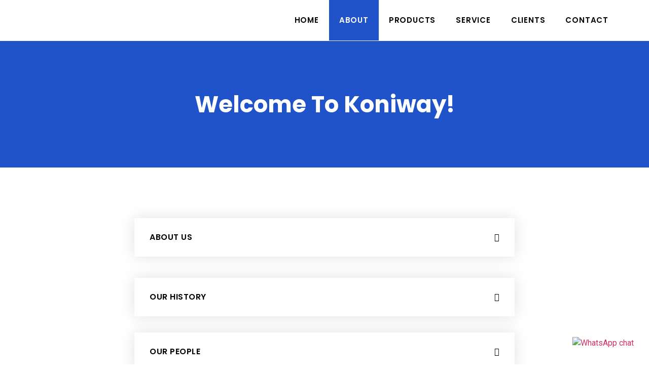

--- FILE ---
content_type: text/html; charset=UTF-8
request_url: https://koniway.net/about/
body_size: 17608
content:
<!doctype html>
<html lang="en-US">
<head>
	<meta charset="UTF-8">
	<meta name="viewport" content="width=device-width, initial-scale=1">
	<link rel="profile" href="http://gmpg.org/xfn/11">
	<title>About - Koniway - One Stop Printing Solutions!</title>
<meta name='robots' content='max-image-preview:large' />
<link rel='dns-prefetch' href='//s.w.org' />
<link rel="alternate" type="application/rss+xml" title="Koniway - One Stop Printing Solutions! &raquo; Feed" href="https://koniway.net/feed/" />
<link rel="alternate" type="application/rss+xml" title="Koniway - One Stop Printing Solutions! &raquo; Comments Feed" href="https://koniway.net/comments/feed/" />
		<script type="text/javascript">
			window._wpemojiSettings = {"baseUrl":"https:\/\/s.w.org\/images\/core\/emoji\/13.0.1\/72x72\/","ext":".png","svgUrl":"https:\/\/s.w.org\/images\/core\/emoji\/13.0.1\/svg\/","svgExt":".svg","source":{"concatemoji":"https:\/\/koniway.net\/wp-includes\/js\/wp-emoji-release.min.js?ver=5.7.14"}};
			!function(e,a,t){var n,r,o,i=a.createElement("canvas"),p=i.getContext&&i.getContext("2d");function s(e,t){var a=String.fromCharCode;p.clearRect(0,0,i.width,i.height),p.fillText(a.apply(this,e),0,0);e=i.toDataURL();return p.clearRect(0,0,i.width,i.height),p.fillText(a.apply(this,t),0,0),e===i.toDataURL()}function c(e){var t=a.createElement("script");t.src=e,t.defer=t.type="text/javascript",a.getElementsByTagName("head")[0].appendChild(t)}for(o=Array("flag","emoji"),t.supports={everything:!0,everythingExceptFlag:!0},r=0;r<o.length;r++)t.supports[o[r]]=function(e){if(!p||!p.fillText)return!1;switch(p.textBaseline="top",p.font="600 32px Arial",e){case"flag":return s([127987,65039,8205,9895,65039],[127987,65039,8203,9895,65039])?!1:!s([55356,56826,55356,56819],[55356,56826,8203,55356,56819])&&!s([55356,57332,56128,56423,56128,56418,56128,56421,56128,56430,56128,56423,56128,56447],[55356,57332,8203,56128,56423,8203,56128,56418,8203,56128,56421,8203,56128,56430,8203,56128,56423,8203,56128,56447]);case"emoji":return!s([55357,56424,8205,55356,57212],[55357,56424,8203,55356,57212])}return!1}(o[r]),t.supports.everything=t.supports.everything&&t.supports[o[r]],"flag"!==o[r]&&(t.supports.everythingExceptFlag=t.supports.everythingExceptFlag&&t.supports[o[r]]);t.supports.everythingExceptFlag=t.supports.everythingExceptFlag&&!t.supports.flag,t.DOMReady=!1,t.readyCallback=function(){t.DOMReady=!0},t.supports.everything||(n=function(){t.readyCallback()},a.addEventListener?(a.addEventListener("DOMContentLoaded",n,!1),e.addEventListener("load",n,!1)):(e.attachEvent("onload",n),a.attachEvent("onreadystatechange",function(){"complete"===a.readyState&&t.readyCallback()})),(n=t.source||{}).concatemoji?c(n.concatemoji):n.wpemoji&&n.twemoji&&(c(n.twemoji),c(n.wpemoji)))}(window,document,window._wpemojiSettings);
		</script>
		<style type="text/css">
img.wp-smiley,
img.emoji {
	display: inline !important;
	border: none !important;
	box-shadow: none !important;
	height: 1em !important;
	width: 1em !important;
	margin: 0 .07em !important;
	vertical-align: -0.1em !important;
	background: none !important;
	padding: 0 !important;
}
</style>
	<link rel='stylesheet' id='wp-block-library-css'  href='https://koniway.net/wp-includes/css/dist/block-library/style.min.css?ver=5.7.14' type='text/css' media='all' />
<link rel='stylesheet' id='eae-css-css'  href='https://koniway.net/wp-content/plugins/addon-elements-for-elementor-page-builder/assets/css/eae.min.css?ver=1.0' type='text/css' media='all' />
<link rel='stylesheet' id='ae-pro-css-css'  href='https://koniway.net/wp-content/plugins/anywhere-elementor-pro/includes/assets/css/ae-pro.min.css?ver=5.7.14' type='text/css' media='all' />
<link rel='stylesheet' id='ccw_main_css-css'  href='https://koniway.net/wp-content/plugins/click-to-chat-for-whatsapp/prev/assets/css/mainstyles.css?ver=4.36' type='text/css' media='all' />
<link rel='stylesheet' id='vegas-css-css'  href='https://koniway.net/wp-content/plugins/addon-elements-for-elementor-page-builder/assets/lib/vegas/vegas.min.css?ver=1.0' type='text/css' media='all' />
<link rel='stylesheet' id='if-menu-site-css-css'  href='https://koniway.net/wp-content/plugins/if-menu/assets/if-menu-site.css?ver=5.7.14' type='text/css' media='all' />
<link rel='stylesheet' id='elementor-hello-theme-style-css'  href='https://koniway.net/wp-content/themes/elementor-hello-theme-master/style.css?ver=5.7.14' type='text/css' media='all' />
<link rel='stylesheet' id='elementor-icons-css'  href='https://koniway.net/wp-content/plugins/elementor/assets/lib/eicons/css/elementor-icons.min.css?ver=5.11.0' type='text/css' media='all' />
<link rel='stylesheet' id='elementor-animations-css'  href='https://koniway.net/wp-content/plugins/elementor/assets/lib/animations/animations.min.css?ver=3.2.4' type='text/css' media='all' />
<link rel='stylesheet' id='elementor-frontend-legacy-css'  href='https://koniway.net/wp-content/plugins/elementor/assets/css/frontend-legacy.min.css?ver=3.2.4' type='text/css' media='all' />
<link rel='stylesheet' id='elementor-frontend-css'  href='https://koniway.net/wp-content/plugins/elementor/assets/css/frontend.min.css?ver=3.2.4' type='text/css' media='all' />
<style id='elementor-frontend-inline-css' type='text/css'>
@font-face{font-family:eicons;src:url(https://koniway.net/wp-content/plugins/elementor/assets/lib/eicons/fonts/eicons.eot?5.10.0);src:url(https://koniway.net/wp-content/plugins/elementor/assets/lib/eicons/fonts/eicons.eot?5.10.0#iefix) format("embedded-opentype"),url(https://koniway.net/wp-content/plugins/elementor/assets/lib/eicons/fonts/eicons.woff2?5.10.0) format("woff2"),url(https://koniway.net/wp-content/plugins/elementor/assets/lib/eicons/fonts/eicons.woff?5.10.0) format("woff"),url(https://koniway.net/wp-content/plugins/elementor/assets/lib/eicons/fonts/eicons.ttf?5.10.0) format("truetype"),url(https://koniway.net/wp-content/plugins/elementor/assets/lib/eicons/fonts/eicons.svg?5.10.0#eicon) format("svg");font-weight:400;font-style:normal}
</style>
<link rel='stylesheet' id='elementor-post-871-css'  href='https://koniway.net/wp-content/uploads/elementor/css/post-871.css?ver=1622641240' type='text/css' media='all' />
<link rel='stylesheet' id='elementor-pro-css'  href='https://koniway.net/wp-content/plugins/elementor-pro/assets/css/frontend.min.css?ver=3.2.2' type='text/css' media='all' />
<link rel='stylesheet' id='font-awesome-5-all-css'  href='https://koniway.net/wp-content/plugins/elementor/assets/lib/font-awesome/css/all.min.css?ver=4.3.6' type='text/css' media='all' />
<link rel='stylesheet' id='font-awesome-4-shim-css'  href='https://koniway.net/wp-content/plugins/elementor/assets/lib/font-awesome/css/v4-shims.min.css?ver=1.0' type='text/css' media='all' />
<link rel='stylesheet' id='elementor-global-css'  href='https://koniway.net/wp-content/uploads/elementor/css/global.css?ver=1622641240' type='text/css' media='all' />
<link rel='stylesheet' id='elementor-post-338-css'  href='https://koniway.net/wp-content/uploads/elementor/css/post-338.css?ver=1622641241' type='text/css' media='all' />
<link rel='stylesheet' id='elementor-post-199-css'  href='https://koniway.net/wp-content/uploads/elementor/css/post-199.css?ver=1622641241' type='text/css' media='all' />
<link rel='stylesheet' id='elementor-post-267-css'  href='https://koniway.net/wp-content/uploads/elementor/css/post-267.css?ver=1624288133' type='text/css' media='all' />
<link rel='stylesheet' id='acf-global-css'  href='https://koniway.net/wp-content/plugins/advanced-custom-fields-pro/assets/css/acf-global.css?ver=5.9.1' type='text/css' media='all' />
<link rel='stylesheet' id='acf-input-css'  href='https://koniway.net/wp-content/plugins/advanced-custom-fields-pro/assets/css/acf-input.css?ver=5.9.1' type='text/css' media='all' />
<link rel='stylesheet' id='acf-pro-input-css'  href='https://koniway.net/wp-content/plugins/advanced-custom-fields-pro/pro/assets/css/acf-pro-input.css?ver=5.9.1' type='text/css' media='all' />
<link rel='stylesheet' id='select2-css'  href='https://koniway.net/wp-content/plugins/advanced-custom-fields-pro/assets/inc/select2/4/select2.min.css?ver=4.0' type='text/css' media='all' />
<link rel='stylesheet' id='acf-datepicker-css'  href='https://koniway.net/wp-content/plugins/advanced-custom-fields-pro/assets/inc/datepicker/jquery-ui.min.css?ver=1.11.4' type='text/css' media='all' />
<link rel='stylesheet' id='acf-timepicker-css'  href='https://koniway.net/wp-content/plugins/advanced-custom-fields-pro/assets/inc/timepicker/jquery-ui-timepicker-addon.min.css?ver=1.6.1' type='text/css' media='all' />
<link rel='stylesheet' id='wp-color-picker-css'  href='https://koniway.net/wp-admin/css/color-picker.min.css?ver=5.7.14' type='text/css' media='all' />
<link rel='stylesheet' id='acfef-css'  href='https://koniway.net/wp-content/plugins/acf-frontend-form-element/includes/assets/css/acfef-min.css?ver=6.8.12' type='text/css' media='all' />
<link rel='stylesheet' id='acfef-modal-css'  href='https://koniway.net/wp-content/plugins/acf-frontend-form-element/includes/assets/css/acfef-modal-min.css?ver=6.8.12' type='text/css' media='all' />
<link rel='stylesheet' id='dashicons-css'  href='https://koniway.net/wp-includes/css/dashicons.min.css?ver=5.7.14' type='text/css' media='all' />
<link rel='stylesheet' id='ecs-styles-css'  href='https://koniway.net/wp-content/plugins/ele-custom-skin/assets/css/ecs-style.css?ver=3.1.0' type='text/css' media='all' />
<link rel='stylesheet' id='elementor-post-1486-css'  href='https://koniway.net/wp-content/uploads/elementor/css/post-1486.css?ver=1600739843' type='text/css' media='all' />
<link rel='stylesheet' id='elementor-post-1705-css'  href='https://koniway.net/wp-content/uploads/elementor/css/post-1705.css?ver=1600335987' type='text/css' media='all' />
<link rel='stylesheet' id='google-fonts-1-css'  href='https://fonts.googleapis.com/css?family=Roboto%3A100%2C100italic%2C200%2C200italic%2C300%2C300italic%2C400%2C400italic%2C500%2C500italic%2C600%2C600italic%2C700%2C700italic%2C800%2C800italic%2C900%2C900italic%7CRoboto+Slab%3A100%2C100italic%2C200%2C200italic%2C300%2C300italic%2C400%2C400italic%2C500%2C500italic%2C600%2C600italic%2C700%2C700italic%2C800%2C800italic%2C900%2C900italic%7CPoppins%3A100%2C100italic%2C200%2C200italic%2C300%2C300italic%2C400%2C400italic%2C500%2C500italic%2C600%2C600italic%2C700%2C700italic%2C800%2C800italic%2C900%2C900italic&#038;display=auto&#038;ver=5.7.14' type='text/css' media='all' />
<link rel='stylesheet' id='elementor-icons-shared-0-css'  href='https://koniway.net/wp-content/plugins/elementor/assets/lib/font-awesome/css/fontawesome.min.css?ver=5.15.1' type='text/css' media='all' />
<link rel='stylesheet' id='elementor-icons-fa-solid-css'  href='https://koniway.net/wp-content/plugins/elementor/assets/lib/font-awesome/css/solid.min.css?ver=5.15.1' type='text/css' media='all' />
<script type='text/javascript' src='https://koniway.net/wp-includes/js/jquery/jquery.min.js?ver=3.5.1' id='jquery-core-js'></script>
<script type='text/javascript' src='https://koniway.net/wp-includes/js/jquery/jquery-migrate.min.js?ver=3.3.2' id='jquery-migrate-js'></script>
<script type='text/javascript' src='https://koniway.net/wp-includes/js/jquery/ui/core.min.js?ver=1.12.1' id='jquery-ui-core-js'></script>
<script type='text/javascript' src='https://koniway.net/wp-includes/js/jquery/ui/mouse.min.js?ver=1.12.1' id='jquery-ui-mouse-js'></script>
<script type='text/javascript' src='https://koniway.net/wp-includes/js/jquery/ui/sortable.min.js?ver=1.12.1' id='jquery-ui-sortable-js'></script>
<script type='text/javascript' src='https://koniway.net/wp-includes/js/jquery/ui/resizable.min.js?ver=1.12.1' id='jquery-ui-resizable-js'></script>
<script type='text/javascript' src='https://koniway.net/wp-content/plugins/advanced-custom-fields-pro/assets/js/acf.min.js?ver=5.9.1' id='acf-js'></script>
<script type='text/javascript' src='https://koniway.net/wp-content/plugins/advanced-custom-fields-pro/assets/js/acf-input.min.js?ver=5.9.1' id='acf-input-js'></script>
<script type='text/javascript' src='https://koniway.net/wp-content/plugins/advanced-custom-fields-pro/pro/assets/js/acf-pro-input.min.js?ver=5.9.1' id='acf-pro-input-js'></script>
<script type='text/javascript' src='https://koniway.net/wp-content/plugins/advanced-custom-fields-pro/assets/inc/select2/4/select2.full.min.js?ver=4.0' id='select2-js'></script>
<script type='text/javascript' src='https://koniway.net/wp-includes/js/jquery/ui/datepicker.min.js?ver=1.12.1' id='jquery-ui-datepicker-js'></script>
<script type='text/javascript' id='jquery-ui-datepicker-js-after'>
jQuery(document).ready(function(jQuery){jQuery.datepicker.setDefaults({"closeText":"Close","currentText":"Today","monthNames":["January","February","March","April","May","June","July","August","September","October","November","December"],"monthNamesShort":["Jan","Feb","Mar","Apr","May","Jun","Jul","Aug","Sep","Oct","Nov","Dec"],"nextText":"Next","prevText":"Previous","dayNames":["Sunday","Monday","Tuesday","Wednesday","Thursday","Friday","Saturday"],"dayNamesShort":["Sun","Mon","Tue","Wed","Thu","Fri","Sat"],"dayNamesMin":["S","M","T","W","T","F","S"],"dateFormat":"MM d, yy","firstDay":1,"isRTL":false});});
</script>
<script type='text/javascript' src='https://koniway.net/wp-content/plugins/advanced-custom-fields-pro/assets/inc/timepicker/jquery-ui-timepicker-addon.min.js?ver=1.6.1' id='acf-timepicker-js'></script>
<script type='text/javascript' src='https://koniway.net/wp-content/plugins/acf-frontend-form-element/includes/assets/js/acfef-modal.min.js?ver=6.8.12' id='acfef-modal-js'></script>
<script type='text/javascript' id='ecs_ajax_load-js-extra'>
/* <![CDATA[ */
var ecs_ajax_params = {"ajaxurl":"https:\/\/koniway.net\/wp-admin\/admin-ajax.php","posts":"{\"page\":0,\"pagename\":\"about\",\"error\":\"\",\"m\":\"\",\"p\":0,\"post_parent\":\"\",\"subpost\":\"\",\"subpost_id\":\"\",\"attachment\":\"\",\"attachment_id\":0,\"name\":\"about\",\"page_id\":0,\"second\":\"\",\"minute\":\"\",\"hour\":\"\",\"day\":0,\"monthnum\":0,\"year\":0,\"w\":0,\"category_name\":\"\",\"tag\":\"\",\"cat\":\"\",\"tag_id\":\"\",\"author\":\"\",\"author_name\":\"\",\"feed\":\"\",\"tb\":\"\",\"paged\":0,\"meta_key\":\"\",\"meta_value\":\"\",\"preview\":\"\",\"s\":\"\",\"sentence\":\"\",\"title\":\"\",\"fields\":\"\",\"menu_order\":\"\",\"embed\":\"\",\"category__in\":[],\"category__not_in\":[],\"category__and\":[],\"post__in\":[],\"post__not_in\":[],\"post_name__in\":[],\"tag__in\":[],\"tag__not_in\":[],\"tag__and\":[],\"tag_slug__in\":[],\"tag_slug__and\":[],\"post_parent__in\":[],\"post_parent__not_in\":[],\"author__in\":[],\"author__not_in\":[],\"ignore_sticky_posts\":false,\"suppress_filters\":false,\"cache_results\":true,\"update_post_term_cache\":true,\"lazy_load_term_meta\":true,\"update_post_meta_cache\":true,\"post_type\":\"\",\"posts_per_page\":10,\"nopaging\":false,\"comments_per_page\":\"50\",\"no_found_rows\":false,\"order\":\"DESC\"}"};
/* ]]> */
</script>
<script type='text/javascript' src='https://koniway.net/wp-content/plugins/ele-custom-skin/assets/js/ecs_ajax_pagination.js?ver=3.1.0' id='ecs_ajax_load-js'></script>
<script type='text/javascript' src='https://koniway.net/wp-content/plugins/ele-custom-skin/assets/js/ecs.js?ver=3.1.0' id='ecs-script-js'></script>
<link rel="https://api.w.org/" href="https://koniway.net/wp-json/" /><link rel="alternate" type="application/json" href="https://koniway.net/wp-json/wp/v2/pages/338" /><meta name="generator" content="WordPress 5.7.14" />
<link rel='shortlink' href='https://koniway.net/?p=338' />
<link rel="alternate" type="application/json+oembed" href="https://koniway.net/wp-json/oembed/1.0/embed?url=https%3A%2F%2Fkoniway.net%2Fabout%2F" />
<link rel="alternate" type="text/xml+oembed" href="https://koniway.net/wp-json/oembed/1.0/embed?url=https%3A%2F%2Fkoniway.net%2Fabout%2F&#038;format=xml" />
<link rel="canonical" href="https://koniway.net/about/" />
<meta name="twitter:card" content="summary" /><meta name="twitter:domain" content="Koniway - One Stop Printing Solutions!" /><meta name="twitter:description" content="Welcome To Koniway!		
												About US
					Koniway started as a partnership business founded in 2002 and has since then been a leading provider of printing solutions. Koniway offers ultra-reliable solutions including large-format printers, plotters, LaserJet printer, colour printer, dot matrix printer, line p ..." /><meta name="twitter:title" content="About - Koniway - One Stop Printing Solutions!" /><meta property="og:site_name" content="Koniway - One Stop Printing Solutions!" /><meta property="og:description" content="Welcome To Koniway!		
												About US
					Koniway started as a partnership business founded in 2002 and has since then been a leading provider of printing solutions. Koniway offers ultra-reliable solutions including large-format printers, plotters, LaserJet printer, colour printer, dot matrix printer, line p ..." /><meta property="og:url" content="https://koniway.net/about/" /><meta property="og:type" content="article" /><meta property="og:title" content="About - Koniway - One Stop Printing Solutions!" /><meta name="description" content="Welcome To Koniway!		
												About US
					Koniway started as a partnership business founded in 2002 and has since then been a leading provider of printing solutions. Koniway offers ultra-reliable solutions including large-format printers, plotters, LaserJet printer, colour printer, dot matrix printer, line p ..." /><meta name="title" content="About - Koniway - One Stop Printing Solutions!" /><link rel="icon" href="https://koniway.net/wp-content/uploads/2020/03/cropped-koniway-site-icon-32x32.png" sizes="32x32" />
<link rel="icon" href="https://koniway.net/wp-content/uploads/2020/03/cropped-koniway-site-icon-192x192.png" sizes="192x192" />
<link rel="apple-touch-icon" href="https://koniway.net/wp-content/uploads/2020/03/cropped-koniway-site-icon-180x180.png" />
<meta name="msapplication-TileImage" content="https://koniway.net/wp-content/uploads/2020/03/cropped-koniway-site-icon-270x270.png" />
		<style type="text/css" id="wp-custom-css">
			/* GLOBAL SETTINGS */
.page-header {
	display: none;
}

.elementor-widget-text-editor {
	font-family: "Poppins", Sans-serif;
	line-height: 1.5;
}


/* custom dashboard styles */
.acfef-form-title {
	font-weight: 700;
}

.acfef-submit-button,
.acfef-edit-button{
	border-color: #2052C9;
	background-color: #2052C9;
	color: #ffffff;
	padding: 10px 25px;
}


.acfef-submit-button:hover,
.acfef-edit-button:hover{
	border-color: #2052C9;
	background-color: #2052C9;
}

.acfef-submit-button:focus,
.acfef-edit-button:focus{
	border-color: #2052C9;
	background-color: #2052C9;
}

.acf-taxonomy-field .acf-actions {
	visibility: hidden;
}



/* slider banner */
.elementor-element-d38de40 .elementor-button:hover {
	box-shadow: 0 4px 4px 0 rgba(0,0,0,0.5);
	transition: 0s;
}

.elementor-1757 .slick-dots {
	margin-top: -30px !important;
	position: inherit;
}

.elementor-element-3887b75 {
	background-color: #2052C9 !important;
}

.elementor-element-0060760 {
	text-shadow: 1px 1px 3px black;
}


/* product loop */
.eae-popup-link,
.elementor-element-d726aa2 .elementor-button-link {
	border-bottom: 3px solid rgba(32, 82, 201, 0);
	transition: 0.3s;
}


.eae-popup-link:hover,
.elementor-element-d726aa2 .elementor-button-link:hover{
	border-bottom: 3px solid rgba(32, 82, 201, 1);
	transition: 0.3s;
}


.elementor-element-a9b7a5e .elementor img {
	max-width: 50%;
}






@media (max-width: 800px) {
#premium-carousel-dc1a86a
.elementor-element-0060760 {
    font-size: 45px;
    text-shadow: 1px 1px 3px black;
}
	
	#premium-carousel-dc1a86a
	.elementor-element-b218b17 {
		font-size: 45px;
	}
	
	#premium-carousel-dc1a86a
	.elementor-element-d022d67 {
		font-size: 14px;
	}
	
}		</style>
		</head>
<body class="page-template page-template-elementor_header_footer page page-id-338 wp-custom-logo elementor-default elementor-template-full-width elementor-kit-871 elementor-page elementor-page-338">

		<div data-elementor-type="header" data-elementor-id="199" class="elementor elementor-199 elementor-location-header" data-elementor-settings="[]">
		<div class="elementor-section-wrap">
					<section class="has_ae_slider elementor-section elementor-top-section elementor-element elementor-element-4ecd9d22 elementor-section-height-min-height elementor-section-boxed elementor-section-height-default elementor-section-items-middle ae-bg-gallery-type-default" data-id="4ecd9d22" data-element_type="section" data-settings="{&quot;background_background&quot;:&quot;classic&quot;}">
						<div class="elementor-container elementor-column-gap-default">
							<div class="elementor-row">
					<div class="has_ae_slider elementor-column elementor-col-50 elementor-top-column elementor-element elementor-element-245f9766 ae-bg-gallery-type-default" data-id="245f9766" data-element_type="column">
			<div class="elementor-column-wrap elementor-element-populated">
							<div class="elementor-widget-wrap">
						<div class="elementor-element elementor-element-f8e27b2 elementor-widget elementor-widget-image" data-id="f8e27b2" data-element_type="widget" data-widget_type="image.default">
				<div class="elementor-widget-container">
								<div class="elementor-image">
													<a href="https://koniway.net">
							<img width="300" height="60" src="https://koniway.net/wp-content/uploads/2019/11/koniway-logo.png" class="attachment-full size-full" alt="" loading="lazy" />								</a>
														</div>
						</div>
				</div>
						</div>
					</div>
		</div>
				<div class="has_ae_slider elementor-column elementor-col-50 elementor-top-column elementor-element elementor-element-58a28a8d ae-bg-gallery-type-default" data-id="58a28a8d" data-element_type="column">
			<div class="elementor-column-wrap elementor-element-populated">
							<div class="elementor-widget-wrap">
						<div class="elementor-element elementor-element-3936886e elementor-nav-menu__align-right elementor-nav-menu--stretch elementor-nav-menu--indicator-none elementor-nav-menu--dropdown-tablet elementor-nav-menu__text-align-aside elementor-nav-menu--toggle elementor-nav-menu--burger elementor-widget elementor-widget-nav-menu" data-id="3936886e" data-element_type="widget" data-settings="{&quot;full_width&quot;:&quot;stretch&quot;,&quot;layout&quot;:&quot;horizontal&quot;,&quot;toggle&quot;:&quot;burger&quot;}" data-widget_type="nav-menu.default">
				<div class="elementor-widget-container">
						<nav role="navigation" class="elementor-nav-menu--main elementor-nav-menu__container elementor-nav-menu--layout-horizontal e--pointer-background e--animation-none"><ul id="menu-1-3936886e" class="elementor-nav-menu"><li class="menu-item menu-item-type-custom menu-item-object-custom menu-item-home menu-item-1799"><a href="https://koniway.net" class="elementor-item">Home</a></li>
<li class="menu-item menu-item-type-post_type menu-item-object-page current-menu-item page_item page-item-338 current_page_item menu-item-351"><a href="https://koniway.net/about/" aria-current="page" class="elementor-item elementor-item-active">About</a></li>
<li class="menu-item menu-item-type-post_type menu-item-object-page menu-item-has-children menu-item-205"><a href="https://koniway.net/products/" class="elementor-item">Products</a>
<ul class="sub-menu elementor-nav-menu--dropdown">
	<li class="menu-item menu-item-type-post_type menu-item-object-page menu-item-493"><a href="https://koniway.net/products/hp-designjet/" class="elementor-sub-item">DesignJet &#038; Scanner</a></li>
	<li class="menu-item menu-item-type-post_type menu-item-object-page menu-item-252"><a href="https://koniway.net/products/hp-pagewide-xl/" class="elementor-sub-item">HP PageWide XL</a></li>
	<li class="menu-item menu-item-type-post_type menu-item-object-page menu-item-829"><a href="https://koniway.net/products/other-printers/" class="elementor-sub-item">Other Printers</a></li>
	<li class="menu-item menu-item-type-post_type menu-item-object-page menu-item-413"><a href="https://koniway.net/products/media-ink/" class="elementor-sub-item">Media &#038; Ink</a></li>
	<li class="menu-item menu-item-type-post_type menu-item-object-page menu-item-616"><a href="https://koniway.net/products/refurbished-units%e2%80%8b/" class="elementor-sub-item">Refurbished Units​</a></li>
	<li class="menu-item menu-item-type-post_type menu-item-object-page menu-item-841"><a href="https://koniway.net/products/ups/" class="elementor-sub-item">UPS</a></li>
</ul>
</li>
<li class="menu-item menu-item-type-post_type menu-item-object-page menu-item-368"><a href="https://koniway.net/service/" class="elementor-item">Service</a></li>
<li class="menu-item menu-item-type-post_type menu-item-object-page menu-item-532"><a href="https://koniway.net/clients/" class="elementor-item">Clients</a></li>
<li class="menu-item menu-item-type-post_type menu-item-object-page menu-item-389"><a href="https://koniway.net/contact/" class="elementor-item">Contact</a></li>
</ul></nav>
					<div class="elementor-menu-toggle" role="button" tabindex="0" aria-label="Menu Toggle" aria-expanded="false">
			<i class="eicon-menu-bar" aria-hidden="true"></i>
			<span class="elementor-screen-only">Menu</span>
		</div>
			<nav class="elementor-nav-menu--dropdown elementor-nav-menu__container" role="navigation" aria-hidden="true"><ul id="menu-2-3936886e" class="elementor-nav-menu"><li class="menu-item menu-item-type-custom menu-item-object-custom menu-item-home menu-item-1799"><a href="https://koniway.net" class="elementor-item">Home</a></li>
<li class="menu-item menu-item-type-post_type menu-item-object-page current-menu-item page_item page-item-338 current_page_item menu-item-351"><a href="https://koniway.net/about/" aria-current="page" class="elementor-item elementor-item-active">About</a></li>
<li class="menu-item menu-item-type-post_type menu-item-object-page menu-item-has-children menu-item-205"><a href="https://koniway.net/products/" class="elementor-item">Products</a>
<ul class="sub-menu elementor-nav-menu--dropdown">
	<li class="menu-item menu-item-type-post_type menu-item-object-page menu-item-493"><a href="https://koniway.net/products/hp-designjet/" class="elementor-sub-item">DesignJet &#038; Scanner</a></li>
	<li class="menu-item menu-item-type-post_type menu-item-object-page menu-item-252"><a href="https://koniway.net/products/hp-pagewide-xl/" class="elementor-sub-item">HP PageWide XL</a></li>
	<li class="menu-item menu-item-type-post_type menu-item-object-page menu-item-829"><a href="https://koniway.net/products/other-printers/" class="elementor-sub-item">Other Printers</a></li>
	<li class="menu-item menu-item-type-post_type menu-item-object-page menu-item-413"><a href="https://koniway.net/products/media-ink/" class="elementor-sub-item">Media &#038; Ink</a></li>
	<li class="menu-item menu-item-type-post_type menu-item-object-page menu-item-616"><a href="https://koniway.net/products/refurbished-units%e2%80%8b/" class="elementor-sub-item">Refurbished Units​</a></li>
	<li class="menu-item menu-item-type-post_type menu-item-object-page menu-item-841"><a href="https://koniway.net/products/ups/" class="elementor-sub-item">UPS</a></li>
</ul>
</li>
<li class="menu-item menu-item-type-post_type menu-item-object-page menu-item-368"><a href="https://koniway.net/service/" class="elementor-item">Service</a></li>
<li class="menu-item menu-item-type-post_type menu-item-object-page menu-item-532"><a href="https://koniway.net/clients/" class="elementor-item">Clients</a></li>
<li class="menu-item menu-item-type-post_type menu-item-object-page menu-item-389"><a href="https://koniway.net/contact/" class="elementor-item">Contact</a></li>
</ul></nav>
				</div>
				</div>
						</div>
					</div>
		</div>
								</div>
					</div>
		</section>
				</div>
		</div>
				<div data-elementor-type="wp-post" data-elementor-id="338" class="elementor elementor-338" data-elementor-settings="[]">
						<div class="elementor-inner">
							<div class="elementor-section-wrap">
							<section class="has_ae_slider elementor-section elementor-top-section elementor-element elementor-element-8291fc9 elementor-section-full_width elementor-section-height-min-height elementor-section-content-middle elementor-section-height-default elementor-section-items-middle ae-bg-gallery-type-default" data-id="8291fc9" data-element_type="section" data-settings="{&quot;background_background&quot;:&quot;classic&quot;}">
						<div class="elementor-container elementor-column-gap-default">
							<div class="elementor-row">
					<div class="has_ae_slider elementor-column elementor-col-100 elementor-top-column elementor-element elementor-element-952ee9c ae-bg-gallery-type-default" data-id="952ee9c" data-element_type="column">
			<div class="elementor-column-wrap elementor-element-populated">
							<div class="elementor-widget-wrap">
						<div class="elementor-element elementor-element-80b3f92 elementor-widget elementor-widget-heading" data-id="80b3f92" data-element_type="widget" data-widget_type="heading.default">
				<div class="elementor-widget-container">
			<h2 class="elementor-heading-title elementor-size-default">Welcome To Koniway!</h2>		</div>
				</div>
						</div>
					</div>
		</div>
								</div>
					</div>
		</section>
				<section class="has_ae_slider elementor-section elementor-top-section elementor-element elementor-element-719734eb elementor-section-content-middle elementor-section-boxed elementor-section-height-default elementor-section-height-default ae-bg-gallery-type-default" data-id="719734eb" data-element_type="section">
						<div class="elementor-container elementor-column-gap-no">
							<div class="elementor-row">
					<div class="has_ae_slider elementor-column elementor-col-100 elementor-top-column elementor-element elementor-element-23567319 ae-bg-gallery-type-default" data-id="23567319" data-element_type="column">
			<div class="elementor-column-wrap elementor-element-populated">
							<div class="elementor-widget-wrap">
						<section class="has_ae_slider elementor-section elementor-inner-section elementor-element elementor-element-35ce28e4 elementor-section-content-middle elementor-section-boxed elementor-section-height-default elementor-section-height-default ae-bg-gallery-type-default" data-id="35ce28e4" data-element_type="section">
						<div class="elementor-container elementor-column-gap-no">
							<div class="elementor-row">
					<div class="has_ae_slider elementor-column elementor-col-100 elementor-inner-column elementor-element elementor-element-5dcc47d8 ae-bg-gallery-type-default" data-id="5dcc47d8" data-element_type="column">
			<div class="elementor-column-wrap elementor-element-populated">
							<div class="elementor-widget-wrap">
						<div class="elementor-element elementor-element-e82d154 elementor-widget elementor-widget-accordion" data-id="e82d154" data-element_type="widget" data-widget_type="accordion.default">
				<div class="elementor-widget-container">
					<div class="elementor-accordion" role="tablist">
							<div class="elementor-accordion-item">
					<div id="elementor-tab-title-2431" class="elementor-tab-title" data-tab="1" role="tab" aria-controls="elementor-tab-content-2431" aria-expanded="false">
													<span class="elementor-accordion-icon elementor-accordion-icon-right" aria-hidden="true">
															<i class="elementor-accordion-icon-closed fa fa-caret-right"></i>
								<i class="elementor-accordion-icon-opened fa fa-caret-up"></i>
														</span>
												<a class="elementor-accordion-title" href="">About US</a>
					</div>
					<div id="elementor-tab-content-2431" class="elementor-tab-content elementor-clearfix" data-tab="1" role="tabpanel" aria-labelledby="elementor-tab-title-2431"><p>Koniway started as a partnership business founded in 2002 and has since then been a leading provider of printing solutions. Koniway offers ultra-reliable solutions including large-format printers, plotters, LaserJet printer, colour printer, dot matrix printer, line printer, multifunction devices and associated supplies and services.</p></div>
				</div>
								</div>
				</div>
				</div>
				<div class="elementor-element elementor-element-ac835a6 elementor-widget elementor-widget-toggle" data-id="ac835a6" data-element_type="widget" data-widget_type="toggle.default">
				<div class="elementor-widget-container">
					<div class="elementor-toggle" role="tablist">
							<div class="elementor-toggle-item">
					<div id="elementor-tab-title-1801" class="elementor-tab-title" data-tab="1" role="tab" aria-controls="elementor-tab-content-1801" aria-expanded="false">
												<span class="elementor-toggle-icon elementor-toggle-icon-right" aria-hidden="true">
															<span class="elementor-toggle-icon-closed"><i class="fas fa-caret-right"></i></span>
								<span class="elementor-toggle-icon-opened"><i class="elementor-toggle-icon-opened fas fa-caret-up"></i></span>
													</span>
												<a href="" class="elementor-toggle-title">Our History</a>
					</div>
					<div id="elementor-tab-content-1801" class="elementor-tab-content elementor-clearfix" data-tab="1" role="tabpanel" aria-labelledby="elementor-tab-title-1801"><p>2008 &#8211; Appointed by Neuropower (M) Sdn Bhd as their Northern Region Authorised Service Provider.<br />2007 &#8211; Appointed by Hewlett-Packard as DesignJet Business Partner (DBP) for Northern Region.<br />2003 &#8211; Exclusively appointed by Digital Place Sdn Bhd (previously known as One-Techno Care Sdn Bhd) as a Samsung Authorized Service Partner</p></div>
				</div>
							<div class="elementor-toggle-item">
					<div id="elementor-tab-title-1802" class="elementor-tab-title" data-tab="2" role="tab" aria-controls="elementor-tab-content-1802" aria-expanded="false">
												<span class="elementor-toggle-icon elementor-toggle-icon-right" aria-hidden="true">
															<span class="elementor-toggle-icon-closed"><i class="fas fa-caret-right"></i></span>
								<span class="elementor-toggle-icon-opened"><i class="elementor-toggle-icon-opened fas fa-caret-up"></i></span>
													</span>
												<a href="" class="elementor-toggle-title">Our People</a>
					</div>
					<div id="elementor-tab-content-1802" class="elementor-tab-content elementor-clearfix" data-tab="2" role="tabpanel" aria-labelledby="elementor-tab-title-1802"><p>We rely on the expertise, the enthusiasm and the commitment of our people to maintain and build on the success of our business in today’s competitive market. We depend very much on our people to provide the best services and solution to our clients and we believe the better experience that our people have, the better their service would be to our clients. Being the most important asset of Koniway, we make sure that they work safely, are treated with respect, well trained and their needs are taken care of.</p></div>
				</div>
							<div class="elementor-toggle-item">
					<div id="elementor-tab-title-1803" class="elementor-tab-title" data-tab="3" role="tab" aria-controls="elementor-tab-content-1803" aria-expanded="false">
												<span class="elementor-toggle-icon elementor-toggle-icon-right" aria-hidden="true">
															<span class="elementor-toggle-icon-closed"><i class="fas fa-caret-right"></i></span>
								<span class="elementor-toggle-icon-opened"><i class="elementor-toggle-icon-opened fas fa-caret-up"></i></span>
													</span>
												<a href="" class="elementor-toggle-title">Our Partners</a>
					</div>
					<div id="elementor-tab-content-1803" class="elementor-tab-content elementor-clearfix" data-tab="3" role="tabpanel" aria-labelledby="elementor-tab-title-1803"><p>		<div data-elementor-type="section" data-elementor-id="503" class="elementor elementor-503" data-elementor-settings="[]">
		<div class="elementor-section-wrap">
					<section class="has_ae_slider elementor-section elementor-top-section elementor-element elementor-element-64a9bae elementor-section-full_width elementor-section-height-default elementor-section-height-default ae-bg-gallery-type-default" data-id="64a9bae" data-element_type="section">
						<div class="elementor-container elementor-column-gap-default">
							<div class="elementor-row">
					<div class="has_ae_slider elementor-column elementor-col-100 elementor-top-column elementor-element elementor-element-8642268 ae-bg-gallery-type-default" data-id="8642268" data-element_type="column">
			<div class="elementor-column-wrap elementor-element-populated">
							<div class="elementor-widget-wrap">
						<section class="has_ae_slider elementor-section elementor-inner-section elementor-element elementor-element-73315cb elementor-section-boxed elementor-section-height-default elementor-section-height-default ae-bg-gallery-type-default" data-id="73315cb" data-element_type="section">
						<div class="elementor-container elementor-column-gap-default">
							<div class="elementor-row">
					<div class="has_ae_slider elementor-column elementor-col-25 elementor-inner-column elementor-element elementor-element-57cfbad ae-bg-gallery-type-default" data-id="57cfbad" data-element_type="column">
			<div class="elementor-column-wrap elementor-element-populated">
							<div class="elementor-widget-wrap">
						<div class="elementor-element elementor-element-432a928 elementor-widget elementor-widget-image" data-id="432a928" data-element_type="widget" data-widget_type="image.default">
				<div class="elementor-widget-container">
								<div class="elementor-image">
												<img width="800" height="800" src="https://koniway.net/wp-content/uploads/2019/11/Untitled-design-2-1.png" class="attachment-large size-large" alt="" loading="lazy" srcset="https://koniway.net/wp-content/uploads/2019/11/Untitled-design-2-1.png 800w, https://koniway.net/wp-content/uploads/2019/11/Untitled-design-2-1-150x150.png 150w, https://koniway.net/wp-content/uploads/2019/11/Untitled-design-2-1-300x300.png 300w, https://koniway.net/wp-content/uploads/2019/11/Untitled-design-2-1-768x768.png 768w" sizes="(max-width: 800px) 100vw, 800px" />														</div>
						</div>
				</div>
						</div>
					</div>
		</div>
				<div class="has_ae_slider elementor-column elementor-col-25 elementor-inner-column elementor-element elementor-element-fba9cbb ae-bg-gallery-type-default" data-id="fba9cbb" data-element_type="column">
			<div class="elementor-column-wrap elementor-element-populated">
							<div class="elementor-widget-wrap">
						<div class="elementor-element elementor-element-3d702f0 elementor-widget elementor-widget-image" data-id="3d702f0" data-element_type="widget" data-widget_type="image.default">
				<div class="elementor-widget-container">
								<div class="elementor-image">
												<img width="800" height="800" src="https://koniway.net/wp-content/uploads/2019/11/Untitled-design-13.png" class="attachment-large size-large" alt="" loading="lazy" srcset="https://koniway.net/wp-content/uploads/2019/11/Untitled-design-13.png 800w, https://koniway.net/wp-content/uploads/2019/11/Untitled-design-13-150x150.png 150w, https://koniway.net/wp-content/uploads/2019/11/Untitled-design-13-300x300.png 300w, https://koniway.net/wp-content/uploads/2019/11/Untitled-design-13-768x768.png 768w" sizes="(max-width: 800px) 100vw, 800px" />														</div>
						</div>
				</div>
						</div>
					</div>
		</div>
				<div class="has_ae_slider elementor-column elementor-col-25 elementor-inner-column elementor-element elementor-element-84c36b8 ae-bg-gallery-type-default" data-id="84c36b8" data-element_type="column">
			<div class="elementor-column-wrap elementor-element-populated">
							<div class="elementor-widget-wrap">
						<div class="elementor-element elementor-element-4ab94fd elementor-widget elementor-widget-image" data-id="4ab94fd" data-element_type="widget" data-widget_type="image.default">
				<div class="elementor-widget-container">
								<div class="elementor-image">
												<img width="800" height="800" src="https://koniway.net/wp-content/uploads/2019/11/Untitled-design-1-1.png" class="attachment-large size-large" alt="" loading="lazy" srcset="https://koniway.net/wp-content/uploads/2019/11/Untitled-design-1-1.png 800w, https://koniway.net/wp-content/uploads/2019/11/Untitled-design-1-1-150x150.png 150w, https://koniway.net/wp-content/uploads/2019/11/Untitled-design-1-1-300x300.png 300w, https://koniway.net/wp-content/uploads/2019/11/Untitled-design-1-1-768x768.png 768w" sizes="(max-width: 800px) 100vw, 800px" />														</div>
						</div>
				</div>
						</div>
					</div>
		</div>
				<div class="has_ae_slider elementor-column elementor-col-25 elementor-inner-column elementor-element elementor-element-d036d8b ae-bg-gallery-type-default" data-id="d036d8b" data-element_type="column">
			<div class="elementor-column-wrap elementor-element-populated">
							<div class="elementor-widget-wrap">
						<div class="elementor-element elementor-element-70d3e62 elementor-widget elementor-widget-image" data-id="70d3e62" data-element_type="widget" data-widget_type="image.default">
				<div class="elementor-widget-container">
								<div class="elementor-image">
												<img width="800" height="800" src="https://koniway.net/wp-content/uploads/2019/11/11.png" class="attachment-large size-large" alt="" loading="lazy" srcset="https://koniway.net/wp-content/uploads/2019/11/11.png 800w, https://koniway.net/wp-content/uploads/2019/11/11-150x150.png 150w, https://koniway.net/wp-content/uploads/2019/11/11-300x300.png 300w, https://koniway.net/wp-content/uploads/2019/11/11-768x768.png 768w" sizes="(max-width: 800px) 100vw, 800px" />														</div>
						</div>
				</div>
						</div>
					</div>
		</div>
								</div>
					</div>
		</section>
						</div>
					</div>
		</div>
								</div>
					</div>
		</section>
				</div>
		</div>
		</p><p>… and more<br />* All brand names and trademarks are properties of their respective owners.</p></div>
				</div>
							<div class="elementor-toggle-item">
					<div id="elementor-tab-title-1804" class="elementor-tab-title" data-tab="4" role="tab" aria-controls="elementor-tab-content-1804" aria-expanded="false">
												<span class="elementor-toggle-icon elementor-toggle-icon-right" aria-hidden="true">
															<span class="elementor-toggle-icon-closed"><i class="fas fa-caret-right"></i></span>
								<span class="elementor-toggle-icon-opened"><i class="elementor-toggle-icon-opened fas fa-caret-up"></i></span>
													</span>
												<a href="" class="elementor-toggle-title">ACHIEVEMENTS</a>
					</div>
					<div id="elementor-tab-content-1804" class="elementor-tab-content elementor-clearfix" data-tab="4" role="tabpanel" aria-labelledby="elementor-tab-title-1804"><p>* Top DesignJet Business Partner for Outstation for 4 years in a row from 2008 to 2011<br />* HP DesignJet Best Customer Service in Malaysia for the year 2014.<br />* HP Gold ServiceOne Delivery Specialist<br />* HP Gold DesignJet Specialist<br />* Neuropower Malaysia Sdn Bhd Northern Region Authorised Service Provider<br />* Tally Dascom Authorized Service Provider</p></div>
				</div>
							<div class="elementor-toggle-item">
					<div id="elementor-tab-title-1805" class="elementor-tab-title" data-tab="5" role="tab" aria-controls="elementor-tab-content-1805" aria-expanded="false">
												<span class="elementor-toggle-icon elementor-toggle-icon-right" aria-hidden="true">
															<span class="elementor-toggle-icon-closed"><i class="fas fa-caret-right"></i></span>
								<span class="elementor-toggle-icon-opened"><i class="elementor-toggle-icon-opened fas fa-caret-up"></i></span>
													</span>
												<a href="" class="elementor-toggle-title">Find Us At</a>
					</div>
					<div id="elementor-tab-content-1805" class="elementor-tab-content elementor-clearfix" data-tab="5" role="tabpanel" aria-labelledby="elementor-tab-title-1805"><p>OFFICE: 45, Jalan Perusahaan Jelutong 3, Fortune Park, 11600 Penang, Malaysia.</p><p>CONTACT NUMBER:<br />Tel: 04-283 1923<br />Fax: 04-281 1923</p><p>ONLINE SUPPORT: michelle@koniway.net</p></div>
				</div>
								</div>
				</div>
				</div>
						</div>
					</div>
		</div>
								</div>
					</div>
		</section>
						</div>
					</div>
		</div>
								</div>
					</div>
		</section>
				<section class="has_ae_slider elementor-section elementor-top-section elementor-element elementor-element-8c978da elementor-section-content-middle elementor-section-boxed elementor-section-height-default elementor-section-height-default ae-bg-gallery-type-default" data-id="8c978da" data-element_type="section" data-settings="{&quot;background_background&quot;:&quot;classic&quot;}">
							<div class="elementor-background-overlay"></div>
							<div class="elementor-container elementor-column-gap-no">
							<div class="elementor-row">
					<div class="has_ae_slider elementor-column elementor-col-100 elementor-top-column elementor-element elementor-element-43eb3d3d ae-bg-gallery-type-default" data-id="43eb3d3d" data-element_type="column" data-settings="{&quot;background_background&quot;:&quot;classic&quot;}">
			<div class="elementor-column-wrap elementor-element-populated">
							<div class="elementor-widget-wrap">
						<div class="elementor-element elementor-element-4a5397e9 elementor-widget elementor-widget-heading" data-id="4a5397e9" data-element_type="widget" data-widget_type="heading.default">
				<div class="elementor-widget-container">
			<h4 class="elementor-heading-title elementor-size-default">Our Expertise</h4>		</div>
				</div>
						</div>
					</div>
		</div>
								</div>
					</div>
		</section>
				<section class="has_ae_slider elementor-section elementor-top-section elementor-element elementor-element-7db615a4 elementor-section-content-middle elementor-section-boxed elementor-section-height-default elementor-section-height-default ae-bg-gallery-type-default" data-id="7db615a4" data-element_type="section">
						<div class="elementor-container elementor-column-gap-no">
							<div class="elementor-row">
					<div class="has_ae_slider elementor-column elementor-col-100 elementor-top-column elementor-element elementor-element-1362fa77 ae-bg-gallery-type-default" data-id="1362fa77" data-element_type="column">
			<div class="elementor-column-wrap elementor-element-populated">
							<div class="elementor-widget-wrap">
						<section class="has_ae_slider elementor-section elementor-inner-section elementor-element elementor-element-635be3a7 elementor-section-content-middle elementor-section-boxed elementor-section-height-default elementor-section-height-default ae-bg-gallery-type-default" data-id="635be3a7" data-element_type="section">
						<div class="elementor-container elementor-column-gap-no">
							<div class="elementor-row">
					<div class="has_ae_slider elementor-column elementor-col-33 elementor-inner-column elementor-element elementor-element-75b8c59c ae-bg-gallery-type-default" data-id="75b8c59c" data-element_type="column">
			<div class="elementor-column-wrap elementor-element-populated">
							<div class="elementor-widget-wrap">
						<div class="elementor-element elementor-element-ab83a2b elementor-view-default elementor-position-top elementor-vertical-align-top elementor-widget elementor-widget-icon-box" data-id="ab83a2b" data-element_type="widget" data-widget_type="icon-box.default">
				<div class="elementor-widget-container">
					<div class="elementor-icon-box-wrapper">
						<div class="elementor-icon-box-icon">
				<span class="elementor-icon elementor-animation-grow" >
				<i class="fa fa-shopping-cart" aria-hidden="true"></i>				</span>
			</div>
						<div class="elementor-icon-box-content">
				<h3 class="elementor-icon-box-title">
					<span >Solutions</span>
				</h3>
							</div>
		</div>
				</div>
				</div>
						</div>
					</div>
		</div>
				<div class="has_ae_slider elementor-column elementor-col-33 elementor-inner-column elementor-element elementor-element-4f75f48e ae-bg-gallery-type-default" data-id="4f75f48e" data-element_type="column">
			<div class="elementor-column-wrap elementor-element-populated">
							<div class="elementor-widget-wrap">
						<div class="elementor-element elementor-element-302460c elementor-view-default elementor-position-top elementor-vertical-align-top elementor-widget elementor-widget-icon-box" data-id="302460c" data-element_type="widget" data-widget_type="icon-box.default">
				<div class="elementor-widget-container">
					<div class="elementor-icon-box-wrapper">
						<div class="elementor-icon-box-icon">
				<span class="elementor-icon elementor-animation-grow" >
				<i class="fa fa-car" aria-hidden="true"></i>				</span>
			</div>
						<div class="elementor-icon-box-content">
				<h3 class="elementor-icon-box-title">
					<span >Delivery</span>
				</h3>
							</div>
		</div>
				</div>
				</div>
						</div>
					</div>
		</div>
				<div class="has_ae_slider elementor-column elementor-col-33 elementor-inner-column elementor-element elementor-element-7892f7d ae-bg-gallery-type-default" data-id="7892f7d" data-element_type="column">
			<div class="elementor-column-wrap elementor-element-populated">
							<div class="elementor-widget-wrap">
						<div class="elementor-element elementor-element-4f71f0a elementor-view-default elementor-position-top elementor-vertical-align-top elementor-widget elementor-widget-icon-box" data-id="4f71f0a" data-element_type="widget" data-widget_type="icon-box.default">
				<div class="elementor-widget-container">
					<div class="elementor-icon-box-wrapper">
						<div class="elementor-icon-box-icon">
				<span class="elementor-icon elementor-animation-grow" >
				<i class="fa fa-download" aria-hidden="true"></i>				</span>
			</div>
						<div class="elementor-icon-box-content">
				<h3 class="elementor-icon-box-title">
					<span >Installation</span>
				</h3>
							</div>
		</div>
				</div>
				</div>
						</div>
					</div>
		</div>
								</div>
					</div>
		</section>
				<section class="has_ae_slider elementor-section elementor-inner-section elementor-element elementor-element-f869a2e elementor-section-content-middle elementor-section-boxed elementor-section-height-default elementor-section-height-default ae-bg-gallery-type-default" data-id="f869a2e" data-element_type="section">
						<div class="elementor-container elementor-column-gap-no">
							<div class="elementor-row">
					<div class="has_ae_slider elementor-column elementor-col-33 elementor-inner-column elementor-element elementor-element-e646236 ae-bg-gallery-type-default" data-id="e646236" data-element_type="column">
			<div class="elementor-column-wrap elementor-element-populated">
							<div class="elementor-widget-wrap">
						<div class="elementor-element elementor-element-b223867 elementor-view-default elementor-position-top elementor-vertical-align-top elementor-widget elementor-widget-icon-box" data-id="b223867" data-element_type="widget" data-widget_type="icon-box.default">
				<div class="elementor-widget-container">
					<div class="elementor-icon-box-wrapper">
						<div class="elementor-icon-box-icon">
				<span class="elementor-icon elementor-animation-grow" >
				<i class="fa fa-laptop" aria-hidden="true"></i>				</span>
			</div>
						<div class="elementor-icon-box-content">
				<h3 class="elementor-icon-box-title">
					<span >Demonstration</span>
				</h3>
							</div>
		</div>
				</div>
				</div>
						</div>
					</div>
		</div>
				<div class="has_ae_slider elementor-column elementor-col-33 elementor-inner-column elementor-element elementor-element-4f7af7f ae-bg-gallery-type-default" data-id="4f7af7f" data-element_type="column">
			<div class="elementor-column-wrap elementor-element-populated">
							<div class="elementor-widget-wrap">
						<div class="elementor-element elementor-element-6e21373 elementor-view-default elementor-position-top elementor-vertical-align-top elementor-widget elementor-widget-icon-box" data-id="6e21373" data-element_type="widget" data-widget_type="icon-box.default">
				<div class="elementor-widget-container">
					<div class="elementor-icon-box-wrapper">
						<div class="elementor-icon-box-icon">
				<span class="elementor-icon elementor-animation-grow" >
				<i class="fa fa-group" aria-hidden="true"></i>				</span>
			</div>
						<div class="elementor-icon-box-content">
				<h3 class="elementor-icon-box-title">
					<span >Training</span>
				</h3>
							</div>
		</div>
				</div>
				</div>
						</div>
					</div>
		</div>
				<div class="has_ae_slider elementor-column elementor-col-33 elementor-inner-column elementor-element elementor-element-791cfe5 ae-bg-gallery-type-default" data-id="791cfe5" data-element_type="column">
			<div class="elementor-column-wrap elementor-element-populated">
							<div class="elementor-widget-wrap">
						<div class="elementor-element elementor-element-b48e0e7 elementor-view-default elementor-position-top elementor-vertical-align-top elementor-widget elementor-widget-icon-box" data-id="b48e0e7" data-element_type="widget" data-widget_type="icon-box.default">
				<div class="elementor-widget-container">
					<div class="elementor-icon-box-wrapper">
						<div class="elementor-icon-box-icon">
				<span class="elementor-icon elementor-animation-grow" >
				<i class="fa fa-cogs" aria-hidden="true"></i>				</span>
			</div>
						<div class="elementor-icon-box-content">
				<h3 class="elementor-icon-box-title">
					<span >Repair</span>
				</h3>
							</div>
		</div>
				</div>
				</div>
						</div>
					</div>
		</div>
								</div>
					</div>
		</section>
						</div>
					</div>
		</div>
								</div>
					</div>
		</section>
						</div>
						</div>
					</div>
				<div data-elementor-type="footer" data-elementor-id="267" class="elementor elementor-267 elementor-location-footer" data-elementor-settings="[]">
		<div class="elementor-section-wrap">
					<section class="has_ae_slider elementor-section elementor-top-section elementor-element elementor-element-41a66f elementor-section-content-middle elementor-section-boxed elementor-section-height-default elementor-section-height-default ae-bg-gallery-type-default" data-id="41a66f" data-element_type="section" data-settings="{&quot;background_background&quot;:&quot;classic&quot;}">
						<div class="elementor-container elementor-column-gap-no">
							<div class="elementor-row">
					<div class="has_ae_slider elementor-column elementor-col-100 elementor-top-column elementor-element elementor-element-6bfa5fd9 ae-bg-gallery-type-default" data-id="6bfa5fd9" data-element_type="column">
			<div class="elementor-column-wrap elementor-element-populated">
							<div class="elementor-widget-wrap">
						<div class="elementor-element elementor-element-23049416 elementor-widget elementor-widget-heading" data-id="23049416" data-element_type="widget" data-widget_type="heading.default">
				<div class="elementor-widget-container">
			<div class="elementor-heading-title elementor-size-default">All rights reserved. Copyright © 2021 Koniway Sdn Bhd | <a href="https://impactus.com.my/" target="_blank">Powered by Impactus Creative</a></div>		</div>
				</div>
						</div>
					</div>
		</div>
								</div>
					</div>
		</section>
				</div>
		</div>
		
<!-- Click to Chat - prev - https://holithemes.com/plugins/click-to-chat/ v4.36 -->

<div class="ccw_plugin chatbot" style="bottom:30px; right:30px;">
    <div class="ccw_style9 animated no-animation ccw-no-hover-an">
        <a target="_blank" href="https://web.whatsapp.com/send?phone=60124973317&#038;text=Hi,%20I&#039;m%20interested%20in%20Koniway%20products%20and%20services.%20Please%20contact%20me%20back." rel="noreferrer" class="img-icon-a nofocus">   
            <img class="img-icon ccw-analytics" id="style-9" data-ccw="style-9" style="height: 48px;" src="https://koniway.net/wp-content/plugins/click-to-chat-for-whatsapp/./new/inc/assets/img/whatsapp-icon-square.svg" alt="WhatsApp chat">
        </a>
    </div>
</div><link rel='stylesheet' id='elementor-post-503-css'  href='https://koniway.net/wp-content/uploads/elementor/css/post-503.css?ver=1622641241' type='text/css' media='all' />
<script type='text/javascript' id='eae-main-js-extra'>
/* <![CDATA[ */
var eae = {"ajaxurl":"https:\/\/koniway.net\/wp-admin\/admin-ajax.php","current_url":"aHR0cHM6Ly9rb25pd2F5Lm5ldC9hYm91dC8=","breakpoints":{"xs":0,"sm":480,"md":768,"lg":1025,"xl":1440,"xxl":1600}};
var eae_editor = {"plugin_url":"https:\/\/koniway.net\/wp-content\/plugins\/addon-elements-for-elementor-page-builder\/"};
/* ]]> */
</script>
<script type='text/javascript' src='https://koniway.net/wp-content/plugins/addon-elements-for-elementor-page-builder/assets/js/eae.min.js?ver=1.0' id='eae-main-js'></script>
<script type='text/javascript' src='https://koniway.net/wp-content/plugins/addon-elements-for-elementor-page-builder/assets/lib/magnific.min.js?ver=1.9' id='wts-magnific-js'></script>
<script type='text/javascript' id='ae-pro-js-js-extra'>
/* <![CDATA[ */
var aepro = {"ajaxurl":"https:\/\/koniway.net\/wp-admin\/admin-ajax.php","current_url":"aHR0cHM6Ly9rb25pd2F5Lm5ldC9hYm91dC8=","breakpoints":{"xs":0,"sm":480,"md":768,"lg":1025,"xl":1440,"xxl":1600}};
/* ]]> */
</script>
<script type='text/javascript' src='https://koniway.net/wp-content/plugins/anywhere-elementor-pro/includes/assets/js/ae-pro.min.js?ver=2.15.3' id='ae-pro-js-js'></script>
<script type='text/javascript' id='aepro-editor-js-js-extra'>
/* <![CDATA[ */
var aepro_editor = {"plugin_url":"https:\/\/koniway.net\/wp-content\/plugins\/anywhere-elementor-pro"};
/* ]]> */
</script>
<script type='text/javascript' src='https://koniway.net/wp-content/plugins/anywhere-elementor-pro/includes/assets/js/common.min.js?ver=2.15.3' id='aepro-editor-js-js'></script>
<script type='text/javascript' src='https://koniway.net/wp-includes/js/imagesloaded.min.js?ver=4.1.4' id='imagesloaded-js'></script>
<script type='text/javascript' src='https://koniway.net/wp-includes/js/masonry.min.js?ver=4.2.2' id='masonry-js'></script>
<script type='text/javascript' src='https://koniway.net/wp-includes/js/jquery/jquery.masonry.min.js?ver=3.1.2b' id='jquery-masonry-js'></script>
<script type='text/javascript' src='https://koniway.net/wp-content/plugins/anywhere-elementor-pro/includes/assets/lib/masonry/js/masonry.pkgd.min.js?ver=2.0.1' id='ae-masonry-js'></script>
<script type='text/javascript' id='ccw_app-js-extra'>
/* <![CDATA[ */
var ht_ccw_var = {"page_title":"About","google_analytics":"","ga_category":"","ga_action":"","ga_label":""};
/* ]]> */
</script>
<script type='text/javascript' src='https://koniway.net/wp-content/plugins/click-to-chat-for-whatsapp/prev/assets/js/app.js?ver=4.36' id='ccw_app-js'></script>
<script type='text/javascript' src='https://koniway.net/wp-content/plugins/better-wp-security.old/core/modules/wordpress-tweaks/js/blankshield/blankshield.min.js?ver=4122' id='blankshield-js'></script>
<script type='text/javascript' src='https://koniway.net/wp-content/plugins/better-wp-security.old/core/modules/wordpress-tweaks/js/block-tabnapping.min.js?ver=4122' id='itsec-wt-block-tabnapping-js'></script>
<script type='text/javascript' src='https://koniway.net/wp-content/plugins/addon-elements-for-elementor-page-builder/assets/lib/vegas/vegas.min.js?ver=2.4.0' id='vegas-js'></script>
<script type='text/javascript' src='https://koniway.net/wp-content/plugins/elementor/assets/lib/font-awesome/js/v4-shims.min.js?ver=1.0' id='font-awesome-4-shim-js'></script>
<script type='text/javascript' src='https://koniway.net/wp-includes/js/jquery/ui/draggable.min.js?ver=1.12.1' id='jquery-ui-draggable-js'></script>
<script type='text/javascript' src='https://koniway.net/wp-includes/js/jquery/ui/slider.min.js?ver=1.12.1' id='jquery-ui-slider-js'></script>
<script type='text/javascript' src='https://koniway.net/wp-includes/js/jquery/jquery.ui.touch-punch.js?ver=0.2.2' id='jquery-touch-punch-js'></script>
<script type='text/javascript' src='https://koniway.net/wp-admin/js/iris.min.js?ver=1.0.7' id='iris-js'></script>
<script type='text/javascript' src='https://koniway.net/wp-includes/js/dist/vendor/wp-polyfill.min.js?ver=7.4.4' id='wp-polyfill-js'></script>
<script type='text/javascript' id='wp-polyfill-js-after'>
( 'fetch' in window ) || document.write( '<script src="https://koniway.net/wp-includes/js/dist/vendor/wp-polyfill-fetch.min.js?ver=3.0.0"></scr' + 'ipt>' );( document.contains ) || document.write( '<script src="https://koniway.net/wp-includes/js/dist/vendor/wp-polyfill-node-contains.min.js?ver=3.42.0"></scr' + 'ipt>' );( window.DOMRect ) || document.write( '<script src="https://koniway.net/wp-includes/js/dist/vendor/wp-polyfill-dom-rect.min.js?ver=3.42.0"></scr' + 'ipt>' );( window.URL && window.URL.prototype && window.URLSearchParams ) || document.write( '<script src="https://koniway.net/wp-includes/js/dist/vendor/wp-polyfill-url.min.js?ver=3.6.4"></scr' + 'ipt>' );( window.FormData && window.FormData.prototype.keys ) || document.write( '<script src="https://koniway.net/wp-includes/js/dist/vendor/wp-polyfill-formdata.min.js?ver=3.0.12"></scr' + 'ipt>' );( Element.prototype.matches && Element.prototype.closest ) || document.write( '<script src="https://koniway.net/wp-includes/js/dist/vendor/wp-polyfill-element-closest.min.js?ver=2.0.2"></scr' + 'ipt>' );( 'objectFit' in document.documentElement.style ) || document.write( '<script src="https://koniway.net/wp-includes/js/dist/vendor/wp-polyfill-object-fit.min.js?ver=2.3.4"></scr' + 'ipt>' );
</script>
<script type='text/javascript' src='https://koniway.net/wp-includes/js/dist/hooks.min.js?ver=d0188aa6c336f8bb426fe5318b7f5b72' id='wp-hooks-js'></script>
<script type='text/javascript' src='https://koniway.net/wp-includes/js/dist/i18n.min.js?ver=6ae7d829c963a7d8856558f3f9b32b43' id='wp-i18n-js'></script>
<script type='text/javascript' id='wp-i18n-js-after'>
wp.i18n.setLocaleData( { 'text direction\u0004ltr': [ 'ltr' ] } );
</script>
<script type='text/javascript' id='wp-color-picker-js-translations'>
( function( domain, translations ) {
	var localeData = translations.locale_data[ domain ] || translations.locale_data.messages;
	localeData[""].domain = domain;
	wp.i18n.setLocaleData( localeData, domain );
} )( "default", { "locale_data": { "messages": { "": {} } } } );
</script>
<script type='text/javascript' src='https://koniway.net/wp-admin/js/color-picker.min.js?ver=5.7.14' id='wp-color-picker-js'></script>
<script type='text/javascript' src='https://koniway.net/wp-content/plugins/acf-frontend-form-element/includes/assets/js/acfef-min.js?ver=6.8.12' id='acfef-js'></script>
<script type='text/javascript' src='https://koniway.net/wp-includes/js/wp-embed.min.js?ver=5.7.14' id='wp-embed-js'></script>
<script type='text/javascript' src='https://koniway.net/wp-content/plugins/elementor-pro/assets/lib/smartmenus/jquery.smartmenus.min.js?ver=1.0.1' id='smartmenus-js'></script>
<script type='text/javascript' src='https://koniway.net/wp-content/plugins/elementor-pro/assets/js/webpack-pro.runtime.min.js?ver=3.2.2' id='elementor-pro-webpack-runtime-js'></script>
<script type='text/javascript' src='https://koniway.net/wp-content/plugins/elementor/assets/js/webpack.runtime.min.js?ver=3.2.4' id='elementor-webpack-runtime-js'></script>
<script type='text/javascript' src='https://koniway.net/wp-content/plugins/elementor/assets/js/frontend-modules.min.js?ver=3.2.4' id='elementor-frontend-modules-js'></script>
<script type='text/javascript' src='https://koniway.net/wp-content/plugins/elementor-pro/assets/lib/sticky/jquery.sticky.min.js?ver=3.2.2' id='elementor-sticky-js'></script>
<script type='text/javascript' id='elementor-pro-frontend-js-before'>
var ElementorProFrontendConfig = {"ajaxurl":"https:\/\/koniway.net\/wp-admin\/admin-ajax.php","nonce":"06e65bfcaf","urls":{"assets":"https:\/\/koniway.net\/wp-content\/plugins\/elementor-pro\/assets\/"},"i18n":{"toc_no_headings_found":"No headings were found on this page."},"shareButtonsNetworks":{"facebook":{"title":"Facebook","has_counter":true},"twitter":{"title":"Twitter"},"google":{"title":"Google+","has_counter":true},"linkedin":{"title":"LinkedIn","has_counter":true},"pinterest":{"title":"Pinterest","has_counter":true},"reddit":{"title":"Reddit","has_counter":true},"vk":{"title":"VK","has_counter":true},"odnoklassniki":{"title":"OK","has_counter":true},"tumblr":{"title":"Tumblr"},"digg":{"title":"Digg"},"skype":{"title":"Skype"},"stumbleupon":{"title":"StumbleUpon","has_counter":true},"mix":{"title":"Mix"},"telegram":{"title":"Telegram"},"pocket":{"title":"Pocket","has_counter":true},"xing":{"title":"XING","has_counter":true},"whatsapp":{"title":"WhatsApp"},"email":{"title":"Email"},"print":{"title":"Print"}},"facebook_sdk":{"lang":"en_US","app_id":""},"lottie":{"defaultAnimationUrl":"https:\/\/koniway.net\/wp-content\/plugins\/elementor-pro\/modules\/lottie\/assets\/animations\/default.json"}};
</script>
<script type='text/javascript' src='https://koniway.net/wp-content/plugins/elementor-pro/assets/js/frontend.min.js?ver=3.2.2' id='elementor-pro-frontend-js'></script>
<script type='text/javascript' src='https://koniway.net/wp-content/plugins/elementor/assets/lib/waypoints/waypoints.min.js?ver=4.0.2' id='elementor-waypoints-js'></script>
<script type='text/javascript' src='https://koniway.net/wp-content/plugins/elementor/assets/lib/swiper/swiper.min.js?ver=5.3.6' id='swiper-js'></script>
<script type='text/javascript' src='https://koniway.net/wp-content/plugins/elementor/assets/lib/share-link/share-link.min.js?ver=3.2.4' id='share-link-js'></script>
<script type='text/javascript' src='https://koniway.net/wp-content/plugins/elementor/assets/lib/dialog/dialog.min.js?ver=4.8.1' id='elementor-dialog-js'></script>
<script type='text/javascript' id='elementor-frontend-js-extra'>
/* <![CDATA[ */
var PaModulesSettings = {"equalHeight_url":"https:\/\/koniway.net\/wp-content\/plugins\/premium-addons-for-elementor\/assets\/frontend\/min-js\/premium-eq-height.min.js"};
/* ]]> */
</script>
<script type='text/javascript' id='elementor-frontend-js-before'>
var elementorFrontendConfig = {"environmentMode":{"edit":false,"wpPreview":false,"isScriptDebug":false},"i18n":{"shareOnFacebook":"Share on Facebook","shareOnTwitter":"Share on Twitter","pinIt":"Pin it","download":"Download","downloadImage":"Download image","fullscreen":"Fullscreen","zoom":"Zoom","share":"Share","playVideo":"Play Video","previous":"Previous","next":"Next","close":"Close"},"is_rtl":false,"breakpoints":{"xs":0,"sm":480,"md":768,"lg":1025,"xl":1440,"xxl":1600},"responsive":{"breakpoints":{"mobile":{"label":"Mobile","value":767,"direction":"max","is_enabled":true},"mobile_extra":{"label":"Mobile Extra","value":880,"direction":"max","is_enabled":false},"tablet":{"label":"Tablet","value":1024,"direction":"max","is_enabled":true},"tablet_extra":{"label":"Tablet Extra","value":1365,"direction":"max","is_enabled":false},"laptop":{"label":"Laptop","value":1620,"direction":"max","is_enabled":false},"widescreen":{"label":"Widescreen","value":2400,"direction":"min","is_enabled":false}}},"version":"3.2.4","is_static":false,"experimentalFeatures":{"form-submissions":true},"urls":{"assets":"https:\/\/koniway.net\/wp-content\/plugins\/elementor\/assets\/"},"settings":{"page":[],"editorPreferences":[]},"kit":{"global_image_lightbox":"yes","active_breakpoints":["viewport_mobile","viewport_tablet"],"lightbox_enable_counter":"yes","lightbox_enable_fullscreen":"yes","lightbox_enable_zoom":"yes","lightbox_enable_share":"yes","lightbox_title_src":"title","lightbox_description_src":"description"},"post":{"id":338,"title":"About%20-%20Koniway%20-%20One%20Stop%20Printing%20Solutions%21","excerpt":"","featuredImage":false}};
</script>
<script type='text/javascript' src='https://koniway.net/wp-content/plugins/elementor/assets/js/frontend.min.js?ver=3.2.4' id='elementor-frontend-js'></script>
<script type='text/javascript' src='https://koniway.net/wp-content/plugins/elementor-pro/assets/js/preloaded-elements-handlers.min.js?ver=3.2.2' id='pro-preloaded-elements-handlers-js'></script>
<script type='text/javascript' src='https://koniway.net/wp-content/plugins/elementor/assets/js/preloaded-modules.min.js?ver=3.2.4' id='preloaded-modules-js'></script>
<script>
acf.data = {"select2L10n":{"matches_1":"One result is available, press enter to select it.","matches_n":"%d results are available, use up and down arrow keys to navigate.","matches_0":"No matches found","input_too_short_1":"Please enter 1 or more characters","input_too_short_n":"Please enter %d or more characters","input_too_long_1":"Please delete 1 character","input_too_long_n":"Please delete %d characters","selection_too_long_1":"You can only select 1 item","selection_too_long_n":"You can only select %d items","load_more":"Loading more results&hellip;","searching":"Searching&hellip;","load_fail":"Loading failed"},"google_map_api":"https:\/\/maps.googleapis.com\/maps\/api\/js?libraries=places&ver=3&callback&language=en_US","datePickerL10n":{"closeText":"Done","currentText":"Today","nextText":"Next","prevText":"Prev","weekHeader":"Wk","monthNames":["January","February","March","April","May","June","July","August","September","October","November","December"],"monthNamesShort":["Jan","Feb","Mar","Apr","May","Jun","Jul","Aug","Sep","Oct","Nov","Dec"],"dayNames":["Sunday","Monday","Tuesday","Wednesday","Thursday","Friday","Saturday"],"dayNamesMin":["S","M","T","W","T","F","S"],"dayNamesShort":["Sun","Mon","Tue","Wed","Thu","Fri","Sat"]},"dateTimePickerL10n":{"timeOnlyTitle":"Choose Time","timeText":"Time","hourText":"Hour","minuteText":"Minute","secondText":"Second","millisecText":"Millisecond","microsecText":"Microsecond","timezoneText":"Time Zone","currentText":"Now","closeText":"Done","selectText":"Select","amNames":["AM","A"],"pmNames":["PM","P"]},"mimeTypeIcon":"https:\/\/koniway.net\/wp-includes\/images\/media\/default.png","mimeTypes":{"jpg|jpeg|jpe":"image\/jpeg","gif":"image\/gif","png":"image\/png","bmp":"image\/bmp","tiff|tif":"image\/tiff","ico":"image\/x-icon","heic":"image\/heic","asf|asx":"video\/x-ms-asf","wmv":"video\/x-ms-wmv","wmx":"video\/x-ms-wmx","wm":"video\/x-ms-wm","avi":"video\/avi","divx":"video\/divx","flv":"video\/x-flv","mov|qt":"video\/quicktime","mpeg|mpg|mpe":"video\/mpeg","mp4|m4v":"video\/mp4","ogv":"video\/ogg","webm":"video\/webm","mkv":"video\/x-matroska","3gp|3gpp":"video\/3gpp","3g2|3gp2":"video\/3gpp2","txt|asc|c|cc|h|srt":"text\/plain","csv":"text\/csv","tsv":"text\/tab-separated-values","ics":"text\/calendar","rtx":"text\/richtext","css":"text\/css","vtt":"text\/vtt","dfxp":"application\/ttaf+xml","mp3|m4a|m4b":"audio\/mpeg","aac":"audio\/aac","ra|ram":"audio\/x-realaudio","wav":"audio\/wav","ogg|oga":"audio\/ogg","flac":"audio\/flac","mid|midi":"audio\/midi","wma":"audio\/x-ms-wma","wax":"audio\/x-ms-wax","mka":"audio\/x-matroska","rtf":"application\/rtf","pdf":"application\/pdf","class":"application\/java","tar":"application\/x-tar","zip":"application\/zip","gz|gzip":"application\/x-gzip","rar":"application\/rar","7z":"application\/x-7z-compressed","psd":"application\/octet-stream","xcf":"application\/octet-stream","doc":"application\/msword","pot|pps|ppt":"application\/vnd.ms-powerpoint","wri":"application\/vnd.ms-write","xla|xls|xlt|xlw":"application\/vnd.ms-excel","mdb":"application\/vnd.ms-access","mpp":"application\/vnd.ms-project","docx":"application\/vnd.openxmlformats-officedocument.wordprocessingml.document","docm":"application\/vnd.ms-word.document.macroEnabled.12","dotx":"application\/vnd.openxmlformats-officedocument.wordprocessingml.template","dotm":"application\/vnd.ms-word.template.macroEnabled.12","xlsx":"application\/vnd.openxmlformats-officedocument.spreadsheetml.sheet","xlsm":"application\/vnd.ms-excel.sheet.macroEnabled.12","xlsb":"application\/vnd.ms-excel.sheet.binary.macroEnabled.12","xltx":"application\/vnd.openxmlformats-officedocument.spreadsheetml.template","xltm":"application\/vnd.ms-excel.template.macroEnabled.12","xlam":"application\/vnd.ms-excel.addin.macroEnabled.12","pptx":"application\/vnd.openxmlformats-officedocument.presentationml.presentation","pptm":"application\/vnd.ms-powerpoint.presentation.macroEnabled.12","ppsx":"application\/vnd.openxmlformats-officedocument.presentationml.slideshow","ppsm":"application\/vnd.ms-powerpoint.slideshow.macroEnabled.12","potx":"application\/vnd.openxmlformats-officedocument.presentationml.template","potm":"application\/vnd.ms-powerpoint.template.macroEnabled.12","ppam":"application\/vnd.ms-powerpoint.addin.macroEnabled.12","sldx":"application\/vnd.openxmlformats-officedocument.presentationml.slide","sldm":"application\/vnd.ms-powerpoint.slide.macroEnabled.12","onetoc|onetoc2|onetmp|onepkg":"application\/onenote","oxps":"application\/oxps","xps":"application\/vnd.ms-xpsdocument","odt":"application\/vnd.oasis.opendocument.text","odp":"application\/vnd.oasis.opendocument.presentation","ods":"application\/vnd.oasis.opendocument.spreadsheet","odg":"application\/vnd.oasis.opendocument.graphics","odc":"application\/vnd.oasis.opendocument.chart","odb":"application\/vnd.oasis.opendocument.database","odf":"application\/vnd.oasis.opendocument.formula","wp|wpd":"application\/wordperfect","key":"application\/vnd.apple.keynote","numbers":"application\/vnd.apple.numbers","pages":"application\/vnd.apple.pages"},"admin_url":"https:\/\/koniway.net\/wp-admin\/","ajaxurl":"https:\/\/koniway.net\/wp-admin\/admin-ajax.php","nonce":"bc2a59f285","acf_version":"5.9.1","wp_version":"5.7.14","browser":"chrome","locale":"en_US","rtl":false,"screen":null,"post_id":null,"validation":null,"editor":"classic"};
</script>
<script>
acf.doAction( 'prepare' );
</script>

</body>
</html>


--- FILE ---
content_type: text/css
request_url: https://koniway.net/wp-content/themes/elementor-hello-theme-master/style.css?ver=5.7.14
body_size: 3902
content:
/*!
	Theme Name: Hello Elementor
	Theme URI: https://github.com/pojome/elementor-hello-theme
	Description: A plain-vanilla & lightweight theme for Elementor page builder
	Author: Elementor Team
	Author URI: https://elementor.com
	Version: 1.2.0
	Stable tag: 1.2.0
	Requires at least: 4.7
	Tested up to: 5.0
	License: GNU General Public License v3 or later.
	License URI: https://www.gnu.org/licenses/gpl-3.0.html
	Text Domain: hello-elementor
	Tags: flexible-header, accessibility-ready, custom-colors, custom-menu, custom-logo, editor-style, featured-images, rtl-language-support, threaded-comments, translation-ready
*/
/* Style - include Theme style
   ========================================================================== */
/* Pre Define variables for your theme.
any values defined here will take precedence over variables definitions.
========================================================================== */
/**
 * DO NOT CHANGE THIS FILE!
 * To override any of the settings in this section, add your styling code in the custom directory.
 * Loading first in the style.scss & editor-style.scss
 */
/*!
 * Based on Normalize.css v8.0.0, HTML5 Boilerplate v6.1.0, & Bootstrap Reboot v4.1.0 | Under MIT License
*/
/**
 * DO NOT CHANGE THIS FILE!
 * To override any of the settings in this section, add your styling code in the custom directory.
 */
/* Document
   ========================================================================== */
/**
 * 1. Correct the line height in all browsers.
 * 2. Prevent adjustments of font size after orientation changes in iOS.
 * 3. Change from `box-sizing: content-box` so that `width` is not affected by `padding` or `border`.
 */
html {
  line-height: 1.15;
  /* 1 */
  -webkit-text-size-adjust: 100%;
  /* 2 */ }

*,
*::before,
*::after {
  -webkit-box-sizing: border-box;
          box-sizing: border-box;
  /* 3 */ }

/* Sections
   ========================================================================== */
body {
  margin: 0;
  font-family: aktiv-grotesk, -apple-system, BlinkMacSystemFont, "Segoe UI", Roboto, "Helvetica Neue", Arial, sans-serif, "Apple Color Emoji", "Segoe UI Emoji", "Segoe UI Symbol", "Noto Color Emoji";
  font-size: 1rem;
  font-weight: 400;
  line-height: 1.5;
  color: #333333;
  background-color: #fff; }

/**
 * Correct the font size and margin on `h1` elements within `section` and
 * `article` contexts in Chrome, Firefox, and Safari.
 */
h1, h2, h3, h4, h5, h6 {
  margin-top: .5rem;
  margin-bottom: 1rem;
  font-family: inherit;
  font-weight: 500;
  line-height: 1.2;
  color: inherit; }

h1 {
  font-size: 2.5rem; }

h2 {
  font-size: 2rem; }

h3 {
  font-size: 1.75rem; }

h4 {
  font-size: 1.5rem; }

h5 {
  font-size: 1.25rem; }

h6 {
  font-size: 1rem; }

p {
  margin-top: 0;
  margin-bottom: .9rem; }

/* Grouping content
   ========================================================================== */
/**
 * 1. Add the correct box sizing in Firefox.
 * 2. Show the overflow in Edge and IE.
 */
hr {
  -webkit-box-sizing: content-box;
          box-sizing: content-box;
  /* 1 */
  height: 0;
  /* 1 */
  overflow: visible;
  /* 2 */ }

/**
 * 1. Correct the inheritance and scaling of font size in all browsers.
 * 2. Correct the odd `em` font sizing in all browsers.
 */
pre {
  font-family: monospace, monospace;
  /* 1 */
  font-size: 1em;
  /* 2 */
  white-space: pre-wrap; }

/* Text-level semantics
   ========================================================================== */
a {
  background-color: transparent;
  text-decoration: none;
  color: #CC3366; }
  a:hover, a:active {
    color: #333366; }
  a:not([href]):not([tabindex]) {
    color: inherit;
    text-decoration: none; }
  a:not([href]):not([tabindex]):hover, a:not([href]):not([tabindex]):focus {
    color: inherit;
    text-decoration: none; }
  a:not([href]):not([tabindex]):focus {
    outline: 0; }

/**
 * 1. Remove the bottom border in Chrome 57-
 * 2. Add the correct text decoration in Chrome, Edge, IE, Opera, and Safari.
 */
abbr[title] {
  border-bottom: none;
  /* 1 */
  text-decoration: underline;
  /* 2 */
  -webkit-text-decoration: underline dotted;
          text-decoration: underline dotted;
  /* 2 */ }

/**
 * Add the correct font weight in Chrome, Edge, and Safari.
 */
b,
strong {
  font-weight: bolder; }

/**
 * 1. Correct the inheritance and scaling of font size in all browsers.
 * 2. Correct the odd `em` font sizing in all browsers.
 */
code,
kbd,
samp {
  font-family: monospace, monospace;
  /* 1 */
  font-size: 1em;
  /* 2 */ }

/**
 * Add the correct font size in all browsers.
 */
small {
  font-size: 80%; }

/**
 * Prevent `sub` and `sup` elements from affecting the line height in
 * all browsers.
 */
sub,
sup {
  font-size: 75%;
  line-height: 0;
  position: relative;
  vertical-align: baseline; }

sub {
  bottom: -0.25em; }

sup {
  top: -0.5em; }

/* Embedded content
   ========================================================================== */
/**
 * Remove the border on images inside links in IE 10.
 */
img {
  border-style: none; }

/* Interactive
   ========================================================================== */
/*
 * Add the correct display in Edge, IE 10+, and Firefox.
 */
details {
  display: block; }

/*
 * Add the correct display in all browsers.
 */
summary {
  display: list-item; }

figcaption {
  font-size: 16px;
  color: #333333;
  line-height: 1.4;
  font-style: italic;
  font-weight: 400; }

/* Misc
   ========================================================================== */
/**
 * Add the correct display in IE 10+.
 */
template {
  display: none; }

/**
 * Add the correct display in IE 10.
 */
[hidden] {
  display: none; }

.sr-only {
  position: absolute;
  width: 1px;
  height: 1px;
  padding: 0;
  overflow: hidden;
  clip: rect(0, 0, 0, 0);
  white-space: nowrap;
  border: 0; }

/* Print
   ========================================================================== */
@media print {
  *,
  *:before,
  *:after {
    background: transparent !important;
    color: #000 !important;
    /* Black prints faster */
    -webkit-box-shadow: none !important;
    box-shadow: none !important;
    text-shadow: none !important; }
  a,
  a:visited {
    text-decoration: underline; }
  a[href]:after {
    content: " (" attr(href) ")"; }
  abbr[title]:after {
    content: " (" attr(title) ")"; }
  a[href^="#"]:after,
  a[href^="javascript:"]:after {
    content: ""; }
  pre {
    white-space: pre-wrap !important; }
  pre,
  blockquote {
    page-break-inside: avoid;
    border: 1px solid #cccccc; }
  thead {
    display: table-header-group; }
  tr,
  img {
    page-break-inside: avoid; }
  p,
  h2,
  h3 {
    orphans: 3;
    widows: 3; }
  h2,
  h3 {
    page-break-after: avoid; } }

/*
DO NOT CHANGE THIS FILE
to override any of the settings in this section, add your styling code in the custom directory.
 */
/* Comments
   ========================================================================== */
#comments .comment-list {
  margin: 0;
  padding: 0;
  list-style: none;
  font-size: .9em; }

#comments .comment,
#comments .pingback {
  position: relative; }
  #comments .comment .comment-body,
  #comments .pingback .comment-body {
    display: -webkit-box;
    display: -webkit-flex;
    display: -ms-flexbox;
    display: flex;
    -webkit-box-orient: vertical;
    -webkit-box-direction: normal;
    -webkit-flex-direction: column;
        -ms-flex-direction: column;
            flex-direction: column;
    padding: 30px 0 30px 60px;
    border-bottom: 1px solid #cccccc; }
    body.rtl #comments .comment .comment-body, body.rtl
    #comments .pingback .comment-body {
      padding: 30px 60px 30px 0; }
  #comments .comment .avatar,
  #comments .pingback .avatar {
    position: absolute;
    left: 0;
    -webkit-border-radius: 50%;
            border-radius: 50%;
    margin-right: 10px; }
    body.rtl #comments .comment .avatar, body.rtl
    #comments .pingback .avatar {
      left: auto;
      right: 0;
      margin-right: 0;
      margin-left: 10px; }

#comments .comment-meta {
  display: -webkit-box;
  display: -webkit-flex;
  display: -ms-flexbox;
  display: flex;
  -webkit-box-pack: justify;
  -webkit-justify-content: space-between;
      -ms-flex-pack: justify;
          justify-content: space-between;
  margin-bottom: .9rem; }

#comments .reply,
#comments .comment-metadata {
  font-size: 11px;
  line-height: 1; }

#comments .children {
  position: relative;
  list-style: none;
  margin: 0;
  padding-left: 30px; }
  body.rtl #comments .children {
    padding-left: 0;
    padding-right: 30px; }
  #comments .children li:last-child {
    padding-bottom: 0; }

#comments ol.comment-list .children:before {
  display: inline-block;
  font-size: 1em;
  font-weight: normal;
  line-height: 100%;
  content: '\21AA';
  position: absolute;
  top: 45px;
  left: 0;
  width: auto; }
  body.rtl #comments ol.comment-list .children:before {
    content: '\21A9';
    left: auto;
    right: 0; }

@media (min-width: 768px) {
  #comments .comment-author,
  #comments .comment-metadata {
    line-height: 1; } }

@media (max-width: 767px) {
  #comments .comment .comment-body {
    padding: 30px 0; }
  #comments .children {
    padding-left: 20px; }
  #comments .comment .avatar {
    position: inherit;
    float: left; }
    body.rtl #comments .comment .avatar {
      float: right; } }

/*
DO NOT CHANGE THIS FILE
to override any of the settings in this section, add your styling code in the custom directory.
 */
/* Forms
   ========================================================================== */
label {
  display: inline-block;
  line-height: 1;
  margin-bottom: 0.5rem; }

/**
 * 1. Change the font styles in all browsers.
 * 2. Remove the margin in Firefox and Safari.
 */
button,
input,
optgroup,
select,
textarea {
  font-family: inherit;
  /* 1 */
  font-size: 1rem;
  /* 1 */
  line-height: 1.15;
  /* 1 */
  margin: 0;
  /* 2 */ }

input[type="text"],
input[type="date"],
input[type="email"],
input[type="number"],
input[type="password"],
input[type="search"],
input[type="tel"],
select,
textarea {
  width: 100%;
  border: solid 1px #666666;
  -webkit-border-radius: 3px;
          border-radius: 3px;
  padding: 0.5rem 1rem;
  -webkit-transition: all .3s;
  -o-transition: all .3s;
  transition: all .3s; }
  input[type="text"]:focus,
  input[type="date"]:focus,
  input[type="email"]:focus,
  input[type="number"]:focus,
  input[type="password"]:focus,
  input[type="search"]:focus,
  input[type="tel"]:focus,
  select:focus,
  textarea:focus {
    border-color: #333333;
    outline: 0 none; }

/**
 * Show the overflow in IE.
 * 1. Show the overflow in Edge.
 */
button,
input {
  /* 1 */
  overflow: visible; }

/**
 * Remove the inheritance of text transform in Edge, Firefox, and IE.
 * 1. Remove the inheritance of text transform in Firefox.
 */
button,
select {
  /* 1 */
  text-transform: none; }

/**
 * Correct the inability to style clickable types in iOS and Safari.
 */
button,
[type="button"],
[type="reset"],
[type="submit"] {
  width: auto;
  -webkit-appearance: button; }

/**
 * Remove the inner border and padding in Firefox.
 */
button::-moz-focus-inner,
[type="button"]::-moz-focus-inner,
[type="reset"]::-moz-focus-inner,
[type="submit"]::-moz-focus-inner {
  border-style: none;
  padding: 0; }

/**
 * Restore the focus styles unset by the previous rule.
 */
button:-moz-focusring,
[type="button"]:-moz-focusring,
[type="reset"]:-moz-focusring,
[type="submit"]:-moz-focusring {
  outline: 1px dotted ButtonText; }

button,
[type="submit"],
[type="button"] {
  display: inline-block;
  font-weight: 400;
  color: #CC3366;
  text-align: center;
  white-space: nowrap;
  -webkit-user-select: none;
     -moz-user-select: none;
      -ms-user-select: none;
          user-select: none;
  background-color: transparent;
  border: 1px solid #CC3366;
  padding: 0.5rem 1rem;
  font-size: 1rem;
  -webkit-border-radius: 3px;
          border-radius: 3px;
  -webkit-transition: all .3s;
  -o-transition: all .3s;
  transition: all .3s; }
  button:focus,
  [type="submit"]:focus,
  [type="button"]:focus {
    outline: 1px dotted;
    outline: 5px auto -webkit-focus-ring-color; }
  button:hover, button:focus,
  [type="submit"]:hover,
  [type="submit"]:focus,
  [type="button"]:hover,
  [type="button"]:focus {
    color: #ffffff;
    background-color: #CC3366;
    text-decoration: none; }
  button:not(:disabled),
  [type="submit"]:not(:disabled),
  [type="button"]:not(:disabled) {
    cursor: pointer; }

/**
 * Correct the padding in Firefox.
 */
fieldset {
  padding: 0.35em 0.75em 0.625em; }

/**
 * 1. Correct the text wrapping in Edge and IE.
 * 2. Correct the color inheritance from `fieldset` elements in IE.
 * 3. Remove the padding so developers are not caught out when they zero out
 *    `fieldset` elements in all browsers.
 */
legend {
  -webkit-box-sizing: border-box;
          box-sizing: border-box;
  /* 1 */
  color: inherit;
  /* 2 */
  display: table;
  /* 1 */
  max-width: 100%;
  /* 1 */
  padding: 0;
  /* 3 */
  white-space: normal;
  /* 1 */ }

/**
 * Add the correct vertical alignment in Chrome, Firefox, and Opera.
 */
progress {
  vertical-align: baseline; }

/**
 * Remove the default vertical scrollbar in IE 10+.
 */
textarea {
  overflow: auto;
  resize: vertical; }

/**
 * 1. Add the correct box sizing in IE 10.
 * 2. Remove the padding in IE 10.
 */
[type="checkbox"],
[type="radio"] {
  -webkit-box-sizing: border-box;
          box-sizing: border-box;
  /* 1 */
  padding: 0;
  /* 2 */ }

/**
 * Correct the cursor style of increment and decrement buttons in Chrome.
 */
[type="number"]::-webkit-inner-spin-button,
[type="number"]::-webkit-outer-spin-button {
  height: auto; }

/**
 * 1. Correct the odd appearance in Chrome and Safari.
 * 2. Correct the outline style in Safari.
 */
[type="search"] {
  -webkit-appearance: textfield;
  /* 1 */
  outline-offset: -2px;
  /* 2 */ }

/**
 * Remove the inner padding in Chrome and Safari on macOS.
 */
[type="search"]::-webkit-search-decoration {
  -webkit-appearance: none; }

/**
 * 1. Correct the inability to style clickable types in iOS and Safari.
 * 2. Change font properties to `inherit` in Safari.
 */
::-webkit-file-upload-button {
  -webkit-appearance: button;
  /* 1 */
  font: inherit;
  /* 2 */ }

select {
  display: block; }

/*
DO NOT CHANGE THIS FILE
to override any of the settings in this section, add your styling code in the custom directory.
 */
/* Table
   ========================================================================== */
table {
  background-color: transparent;
  width: 100%;
  margin-bottom: 15px;
  font-size: 0.9em;
  border-spacing: 0;
  border-collapse: collapse; }
  table th,
  table td {
    padding: 15px;
    line-height: 1.5;
    text-align: left;
    vertical-align: top;
    border: 1px solid #cccccc; }
  table th {
    font-weight: bold; }
  table thead th,
  table tfoot th {
    font-size: 1em; }
  table caption + thead tr:first-child th,
  table caption + thead tr:first-child td,
  table caption + thead tr:first-child th,
  table caption + thead tr:first-child td,
  table colgroup + thead tr:first-child th,
  table colgroup + thead tr:first-child td,
  table colgroup + thead tr:first-child th,
  table colgroup + thead tr:first-child td,
  table thead:first-child tr:first-child th,
  table thead:first-child tr:first-child td,
  table thead:first-child tr:first-child th,
  table thead:first-child tr:first-child td {
    border-top: 1px solid #cccccc; }
  table tbody > tr:nth-child(odd) > td,
  table tbody > tr:nth-child(odd) > th {
    background-color: #eeeeee; }
  table tbody tr:hover > td,
  table tbody tr:hover > th {
    background-color: #e9e9e9; }
  table tbody + tbody {
    border-top: 2px solid #cccccc; }
  @media (max-width: 767px) {
    table table {
      font-size: 0.8em; }
      table table th,
      table table td {
        padding: 7px;
        line-height: 1.3; }
      table table th {
        font-weight: 400; } }

/*
DO NOT CHANGE THIS FILE
to override any of the settings in this section, add your styling code in the custom directory.
 */
/* Lists
   ========================================================================== */
dl,
dt,
dd,
ol,
ul,
li {
  margin-top: 0;
  margin-bottom: 0;
  border: 0;
  outline: 0;
  font-size: 100%;
  vertical-align: baseline;
  background: transparent; }

/*
DO NOT CHANGE THIS FILE
to override any of the settings in this section, add your styling code in the custom directory.
 */
/* WordPress
   ========================================================================== */
.alignright {
  float: right;
  margin-right: 1rem; }

.alignleft {
  float: left;
  margin-left: 1rem; }

.aligncenter {
  clear: both;
  display: block;
  margin-left: auto;
  margin-right: auto; }

.sticky {
  position: relative;
  display: block; }

.bypostauthor {
  font-size: inherit; }

.gallery-caption {
  display: block;
  font-size: 0.8125rem;
  line-height: 1.5;
  margin: 0;
  padding: 0.75rem; }

.wp-caption {
  margin-bottom: 1.25rem; }
  .wp-caption.alignleft {
    margin: 5px 20px 20px 0; }
  .wp-caption.alignright {
    margin: 5px 0 20px 20px; }
  .wp-caption img {
    display: block;
    margin-left: auto;
    margin-right: auto; }

.wp-caption-text {
  margin: 0;
  text-align: center; }

.screen-reader-text {
  clip: rect(1px, 1px, 1px, 1px);
  height: 1px;
  overflow: hidden;
  position: absolute !important;
  width: 1px;
  word-wrap: normal !important;
  /* Many screen reader and browser combinations announce broken words as they would appear visually. */ }
  .screen-reader-text:focus {
    background-color: #eeeeee;
    clip: auto !important;
    -webkit-clip-path: none;
            clip-path: none;
    color: #333333;
    display: block;
    font-size: 1rem;
    height: auto;
    left: 5px;
    line-height: normal;
    padding: 15px 23px 14px;
    text-decoration: none;
    top: 5px;
    width: auto;
    z-index: 100000;
    /* Above WP toolbar. */ }

/* Custom style for your theme.
========================================================================== */
/**
To change or override any style, add a new scss file under ./custom/ directory
and include it here.
 */


--- FILE ---
content_type: text/css
request_url: https://koniway.net/wp-content/uploads/elementor/css/post-871.css?ver=1622641240
body_size: 19
content:
.elementor-kit-871{--e-global-color-primary:#6EC1E4;--e-global-color-secondary:#54595F;--e-global-color-text:#7A7A7A;--e-global-color-accent:#61CE70;--e-global-color-10fb2b72:#4054B2;--e-global-color-6ac00891:#23A455;--e-global-color-182a0395:#000;--e-global-color-4f9bd38b:#FFF;--e-global-color-1ec0b8ce:#0A5737;--e-global-color-4563a0b6:#FDFDFD;--e-global-color-d297c2d:#2052C9;--e-global-color-2ff41688:#FF9900;--e-global-color-6f8585a9:#66CCFF;--e-global-typography-primary-font-family:"Roboto";--e-global-typography-primary-font-weight:600;--e-global-typography-secondary-font-family:"Roboto Slab";--e-global-typography-secondary-font-weight:400;--e-global-typography-text-font-family:"Roboto";--e-global-typography-text-font-weight:400;--e-global-typography-accent-font-family:"Roboto";--e-global-typography-accent-font-weight:500;}.elementor-section.elementor-section-boxed > .elementor-container{max-width:1140px;}.elementor-widget:not(:last-child){margin-bottom:10px;}{}h1.entry-title{display:var(--page-title-display);}@media(max-width:1024px){.elementor-section.elementor-section-boxed > .elementor-container{max-width:1024px;}}@media(max-width:767px){.elementor-section.elementor-section-boxed > .elementor-container{max-width:767px;}}

--- FILE ---
content_type: text/css
request_url: https://koniway.net/wp-content/uploads/elementor/css/post-338.css?ver=1622641241
body_size: 1298
content:
.elementor-338 .elementor-element.elementor-element-8291fc9 > .elementor-container{min-height:250px;}.elementor-338 .elementor-element.elementor-element-8291fc9 > .elementor-container > .elementor-row > .elementor-column > .elementor-column-wrap > .elementor-widget-wrap{align-content:center;align-items:center;}.elementor-338 .elementor-element.elementor-element-8291fc9:not(.elementor-motion-effects-element-type-background), .elementor-338 .elementor-element.elementor-element-8291fc9 > .elementor-motion-effects-container > .elementor-motion-effects-layer{background-color:#2052c9;}.elementor-338 .elementor-element.elementor-element-8291fc9{transition:background 0.3s, border 0.3s, border-radius 0.3s, box-shadow 0.3s;}.elementor-338 .elementor-element.elementor-element-8291fc9 > .elementor-background-overlay{transition:background 0.3s, border-radius 0.3s, opacity 0.3s;}.elementor-338 .elementor-element.elementor-element-80b3f92{text-align:center;}.elementor-338 .elementor-element.elementor-element-80b3f92 .elementor-heading-title{color:#ffffff;font-family:"Poppins", Sans-serif;font-size:45px;font-weight:700;}.elementor-338 .elementor-element.elementor-element-719734eb > .elementor-container{max-width:750px;}.elementor-338 .elementor-element.elementor-element-719734eb > .elementor-container > .elementor-row > .elementor-column > .elementor-column-wrap > .elementor-widget-wrap{align-content:center;align-items:center;}.elementor-338 .elementor-element.elementor-element-719734eb{padding:100px 0px 100px 0px;}.elementor-338 .elementor-element.elementor-element-35ce28e4 > .elementor-container{max-width:1000px;}.elementor-338 .elementor-element.elementor-element-35ce28e4 > .elementor-container > .elementor-row > .elementor-column > .elementor-column-wrap > .elementor-widget-wrap{align-content:center;align-items:center;}.elementor-338 .elementor-element.elementor-element-e82d154 .elementor-accordion-item{border-width:0px;border-color:rgba(191,191,191,0);}.elementor-338 .elementor-element.elementor-element-e82d154 .elementor-accordion-item .elementor-tab-content{border-width:0px;border-top-color:rgba(191,191,191,0);}.elementor-338 .elementor-element.elementor-element-e82d154 .elementor-accordion-item .elementor-tab-title.elementor-active{border-width:0px;border-bottom-color:rgba(191,191,191,0);}.elementor-338 .elementor-element.elementor-element-e82d154 .elementor-accordion-icon, .elementor-338 .elementor-element.elementor-element-e82d154 .elementor-accordion-title{color:#000000;}.elementor-338 .elementor-element.elementor-element-e82d154 .elementor-active .elementor-accordion-icon, .elementor-338 .elementor-element.elementor-element-e82d154 .elementor-active .elementor-accordion-title{color:#2052c9;}.elementor-338 .elementor-element.elementor-element-e82d154 .elementor-accordion-title{font-family:"Poppins", Sans-serif;font-size:16px;font-weight:600;text-transform:uppercase;letter-spacing:0.5px;}.elementor-338 .elementor-element.elementor-element-e82d154 .elementor-tab-title{padding:30px 30px 30px 30px;}.elementor-338 .elementor-element.elementor-element-e82d154 .elementor-tab-title .elementor-accordion-icon i:before{color:#000000;}.elementor-338 .elementor-element.elementor-element-e82d154 .elementor-tab-title .elementor-accordion-icon svg{fill:#000000;}.elementor-338 .elementor-element.elementor-element-e82d154 .elementor-tab-title.elementor-active .elementor-accordion-icon i:before{color:#2052c9;}.elementor-338 .elementor-element.elementor-element-e82d154 .elementor-tab-title.elementor-active .elementor-accordion-icon svg{fill:#2052c9;}.elementor-338 .elementor-element.elementor-element-e82d154 .elementor-tab-content{background-color:#ffffff;color:#9b9b9b;font-family:"Poppins", Sans-serif;font-size:14px;font-weight:300;line-height:1.8em;letter-spacing:0.3px;padding:15px 35px 15px 35px;}.elementor-338 .elementor-element.elementor-element-e82d154 > .elementor-widget-container{margin:0px 0px 032px 0px;box-shadow:0px 0px 30px 0px rgba(0,0,0,0.12);}.elementor-338 .elementor-element.elementor-element-ac835a6 .elementor-tab-title{border-width:0px;border-color:rgba(191,191,191,0);padding:30px 30px 30px 30px;}.elementor-338 .elementor-element.elementor-element-ac835a6 .elementor-tab-content{border-width:0px;border-bottom-color:rgba(191,191,191,0);color:#9b9b9b;font-family:"Poppins", Sans-serif;font-size:14px;font-weight:300;line-height:1.8em;letter-spacing:0.3px;padding:15px 35px 15px 35px;}.elementor-338 .elementor-element.elementor-element-ac835a6 .elementor-toggle-item:not(:last-child){margin-bottom:32px;}.elementor-338 .elementor-element.elementor-element-ac835a6 .elementor-toggle-item{box-shadow:0px 0px 30px 0px rgba(0,0,0,0.12);}.elementor-338 .elementor-element.elementor-element-ac835a6 .elementor-toggle-title, .elementor-338 .elementor-element.elementor-element-ac835a6 .elementor-toggle-icon{color:#000000;}.elementor-338 .elementor-element.elementor-element-ac835a6 .elementor-tab-title.elementor-active a, .elementor-338 .elementor-element.elementor-element-ac835a6 .elementor-tab-title.elementor-active .elementor-toggle-icon{color:#2052c9;}.elementor-338 .elementor-element.elementor-element-ac835a6 .elementor-toggle-title{font-family:"Poppins", Sans-serif;font-size:16px;font-weight:600;text-transform:uppercase;letter-spacing:0.5px;}.elementor-338 .elementor-element.elementor-element-ac835a6 .elementor-tab-title .elementor-toggle-icon i:before{color:#000000;}.elementor-338 .elementor-element.elementor-element-ac835a6 .elementor-tab-title .elementor-toggle-icon svg{fill:#000000;}.elementor-338 .elementor-element.elementor-element-ac835a6 .elementor-tab-title.elementor-active .elementor-toggle-icon i:before{color:#2052c9;}.elementor-338 .elementor-element.elementor-element-ac835a6 .elementor-tab-title.elementor-active .elementor-toggle-icon svg{fill:#2052c9;}.elementor-338 .elementor-element.elementor-element-8c978da > .elementor-container > .elementor-row > .elementor-column > .elementor-column-wrap > .elementor-widget-wrap{align-content:center;align-items:center;}.elementor-338 .elementor-element.elementor-element-8c978da:not(.elementor-motion-effects-element-type-background), .elementor-338 .elementor-element.elementor-element-8c978da > .elementor-motion-effects-container > .elementor-motion-effects-layer{background-image:url("https://koniway.cymricsafe.com/wp-content/uploads/2019/11/cables-close-up-connection-257736.jpg");background-position:center center;background-size:cover;}.elementor-338 .elementor-element.elementor-element-8c978da > .elementor-background-overlay{background-color:#2052c9;opacity:0.8;transition:background 0.3s, border-radius 0.3s, opacity 0.3s;}.elementor-338 .elementor-element.elementor-element-8c978da{transition:background 0.3s, border 0.3s, border-radius 0.3s, box-shadow 0.3s;}.elementor-338 .elementor-element.elementor-element-43eb3d3d > .elementor-element-populated{transition:background 0.3s, border 0.3s, border-radius 0.3s, box-shadow 0.3s;}.elementor-338 .elementor-element.elementor-element-43eb3d3d > .elementor-element-populated > .elementor-background-overlay{transition:background 0.3s, border-radius 0.3s, opacity 0.3s;}.elementor-338 .elementor-element.elementor-element-4a5397e9{text-align:center;}.elementor-338 .elementor-element.elementor-element-4a5397e9 .elementor-heading-title{color:#ffffff;font-family:"Poppins", Sans-serif;font-size:45px;font-weight:700;text-transform:capitalize;line-height:1.2em;}.elementor-338 .elementor-element.elementor-element-4a5397e9 > .elementor-widget-container{padding:100px 0px 100px 0px;}.elementor-338 .elementor-element.elementor-element-7db615a4 > .elementor-container > .elementor-row > .elementor-column > .elementor-column-wrap > .elementor-widget-wrap{align-content:center;align-items:center;}.elementor-338 .elementor-element.elementor-element-7db615a4{padding:100px 0px 100px 0px;}.elementor-338 .elementor-element.elementor-element-635be3a7 > .elementor-container > .elementor-row > .elementor-column > .elementor-column-wrap > .elementor-widget-wrap{align-content:center;align-items:center;}.elementor-338 .elementor-element.elementor-element-635be3a7{margin-top:0px;margin-bottom:0px;padding:0px 0px 0px 0px;}.elementor-338 .elementor-element.elementor-element-75b8c59c > .elementor-element-populated{box-shadow:0px 0px 10px 0px rgba(0,0,0,0.09);margin:0px 10px 0px 0px;padding:035px 80px 35px 80px;}.elementor-338 .elementor-element.elementor-element-ab83a2b.elementor-view-stacked .elementor-icon{background-color:#2052c9;}.elementor-338 .elementor-element.elementor-element-ab83a2b.elementor-view-framed .elementor-icon, .elementor-338 .elementor-element.elementor-element-ab83a2b.elementor-view-default .elementor-icon{fill:#2052c9;color:#2052c9;border-color:#2052c9;}.elementor-338 .elementor-element.elementor-element-ab83a2b.elementor-position-right .elementor-icon-box-icon{margin-left:0px;}.elementor-338 .elementor-element.elementor-element-ab83a2b.elementor-position-left .elementor-icon-box-icon{margin-right:0px;}.elementor-338 .elementor-element.elementor-element-ab83a2b.elementor-position-top .elementor-icon-box-icon{margin-bottom:0px;}.elementor-338 .elementor-element.elementor-element-ab83a2b .elementor-icon{font-size:65px;}.elementor-338 .elementor-element.elementor-element-ab83a2b .elementor-icon i{transform:rotate(0deg);}.elementor-338 .elementor-element.elementor-element-ab83a2b .elementor-icon-box-wrapper{text-align:center;}.elementor-338 .elementor-element.elementor-element-ab83a2b .elementor-icon-box-title{margin-bottom:0px;color:#000000;}.elementor-338 .elementor-element.elementor-element-ab83a2b .elementor-icon-box-title, .elementor-338 .elementor-element.elementor-element-ab83a2b .elementor-icon-box-title a{font-family:"Poppins", Sans-serif;font-size:20px;font-weight:600;}.elementor-338 .elementor-element.elementor-element-ab83a2b .elementor-icon-box-description{color:#bfbfbf;font-size:16px;font-weight:300;line-height:1.8em;}.elementor-338 .elementor-element.elementor-element-4f75f48e > .elementor-element-populated{box-shadow:0px 0px 10px 0px rgba(0,0,0,0.09);margin:0px 10px 0px 0px;padding:35px 80px 35px 80px;}.elementor-338 .elementor-element.elementor-element-302460c.elementor-view-stacked .elementor-icon{background-color:#2052c9;}.elementor-338 .elementor-element.elementor-element-302460c.elementor-view-framed .elementor-icon, .elementor-338 .elementor-element.elementor-element-302460c.elementor-view-default .elementor-icon{fill:#2052c9;color:#2052c9;border-color:#2052c9;}.elementor-338 .elementor-element.elementor-element-302460c.elementor-position-right .elementor-icon-box-icon{margin-left:0px;}.elementor-338 .elementor-element.elementor-element-302460c.elementor-position-left .elementor-icon-box-icon{margin-right:0px;}.elementor-338 .elementor-element.elementor-element-302460c.elementor-position-top .elementor-icon-box-icon{margin-bottom:0px;}.elementor-338 .elementor-element.elementor-element-302460c .elementor-icon{font-size:65px;}.elementor-338 .elementor-element.elementor-element-302460c .elementor-icon i{transform:rotate(0deg);}.elementor-338 .elementor-element.elementor-element-302460c .elementor-icon-box-wrapper{text-align:center;}.elementor-338 .elementor-element.elementor-element-302460c .elementor-icon-box-title{margin-bottom:0px;color:#000000;}.elementor-338 .elementor-element.elementor-element-302460c .elementor-icon-box-title, .elementor-338 .elementor-element.elementor-element-302460c .elementor-icon-box-title a{font-family:"Poppins", Sans-serif;font-size:20px;font-weight:600;}.elementor-338 .elementor-element.elementor-element-302460c .elementor-icon-box-description{color:#bfbfbf;font-size:16px;font-weight:300;line-height:1.8em;}.elementor-338 .elementor-element.elementor-element-7892f7d > .elementor-element-populated{box-shadow:0px 0px 10px 0px rgba(0,0,0,0.09);margin:0px 10px 0px 0px;padding:35px 80px 35px 80px;}.elementor-338 .elementor-element.elementor-element-4f71f0a.elementor-view-stacked .elementor-icon{background-color:#2052c9;}.elementor-338 .elementor-element.elementor-element-4f71f0a.elementor-view-framed .elementor-icon, .elementor-338 .elementor-element.elementor-element-4f71f0a.elementor-view-default .elementor-icon{fill:#2052c9;color:#2052c9;border-color:#2052c9;}.elementor-338 .elementor-element.elementor-element-4f71f0a.elementor-position-right .elementor-icon-box-icon{margin-left:0px;}.elementor-338 .elementor-element.elementor-element-4f71f0a.elementor-position-left .elementor-icon-box-icon{margin-right:0px;}.elementor-338 .elementor-element.elementor-element-4f71f0a.elementor-position-top .elementor-icon-box-icon{margin-bottom:0px;}.elementor-338 .elementor-element.elementor-element-4f71f0a .elementor-icon{font-size:65px;}.elementor-338 .elementor-element.elementor-element-4f71f0a .elementor-icon i{transform:rotate(0deg);}.elementor-338 .elementor-element.elementor-element-4f71f0a .elementor-icon-box-wrapper{text-align:center;}.elementor-338 .elementor-element.elementor-element-4f71f0a .elementor-icon-box-title{margin-bottom:0px;color:#000000;}.elementor-338 .elementor-element.elementor-element-4f71f0a .elementor-icon-box-title, .elementor-338 .elementor-element.elementor-element-4f71f0a .elementor-icon-box-title a{font-family:"Poppins", Sans-serif;font-size:20px;font-weight:600;}.elementor-338 .elementor-element.elementor-element-4f71f0a .elementor-icon-box-description{color:#bfbfbf;font-size:16px;font-weight:300;line-height:1.8em;}.elementor-338 .elementor-element.elementor-element-f869a2e > .elementor-container > .elementor-row > .elementor-column > .elementor-column-wrap > .elementor-widget-wrap{align-content:center;align-items:center;}.elementor-338 .elementor-element.elementor-element-f869a2e{padding:20px 0px 0px 0px;}.elementor-338 .elementor-element.elementor-element-e646236 > .elementor-element-populated{box-shadow:0px 0px 10px 0px rgba(0,0,0,0.09);margin:0px 10px 0px 0px;padding:35px 80px 35px 80px;}.elementor-338 .elementor-element.elementor-element-b223867.elementor-view-stacked .elementor-icon{background-color:#2052c9;}.elementor-338 .elementor-element.elementor-element-b223867.elementor-view-framed .elementor-icon, .elementor-338 .elementor-element.elementor-element-b223867.elementor-view-default .elementor-icon{fill:#2052c9;color:#2052c9;border-color:#2052c9;}.elementor-338 .elementor-element.elementor-element-b223867.elementor-position-right .elementor-icon-box-icon{margin-left:0px;}.elementor-338 .elementor-element.elementor-element-b223867.elementor-position-left .elementor-icon-box-icon{margin-right:0px;}.elementor-338 .elementor-element.elementor-element-b223867.elementor-position-top .elementor-icon-box-icon{margin-bottom:0px;}.elementor-338 .elementor-element.elementor-element-b223867 .elementor-icon{font-size:65px;}.elementor-338 .elementor-element.elementor-element-b223867 .elementor-icon i{transform:rotate(0deg);}.elementor-338 .elementor-element.elementor-element-b223867 .elementor-icon-box-wrapper{text-align:center;}.elementor-338 .elementor-element.elementor-element-b223867 .elementor-icon-box-title{margin-bottom:0px;color:#000000;}.elementor-338 .elementor-element.elementor-element-b223867 .elementor-icon-box-title, .elementor-338 .elementor-element.elementor-element-b223867 .elementor-icon-box-title a{font-family:"Poppins", Sans-serif;font-size:20px;font-weight:600;}.elementor-338 .elementor-element.elementor-element-b223867 .elementor-icon-box-description{color:#bfbfbf;font-size:16px;font-weight:300;line-height:1.8em;}.elementor-338 .elementor-element.elementor-element-4f7af7f > .elementor-element-populated{box-shadow:0px 0px 10px 0px rgba(0,0,0,0.09);margin:0px 10px 0px 0px;padding:35px 80px 35px 80px;}.elementor-338 .elementor-element.elementor-element-6e21373.elementor-view-stacked .elementor-icon{background-color:#2052c9;}.elementor-338 .elementor-element.elementor-element-6e21373.elementor-view-framed .elementor-icon, .elementor-338 .elementor-element.elementor-element-6e21373.elementor-view-default .elementor-icon{fill:#2052c9;color:#2052c9;border-color:#2052c9;}.elementor-338 .elementor-element.elementor-element-6e21373.elementor-position-right .elementor-icon-box-icon{margin-left:0px;}.elementor-338 .elementor-element.elementor-element-6e21373.elementor-position-left .elementor-icon-box-icon{margin-right:0px;}.elementor-338 .elementor-element.elementor-element-6e21373.elementor-position-top .elementor-icon-box-icon{margin-bottom:0px;}.elementor-338 .elementor-element.elementor-element-6e21373 .elementor-icon{font-size:65px;}.elementor-338 .elementor-element.elementor-element-6e21373 .elementor-icon i{transform:rotate(0deg);}.elementor-338 .elementor-element.elementor-element-6e21373 .elementor-icon-box-wrapper{text-align:center;}.elementor-338 .elementor-element.elementor-element-6e21373 .elementor-icon-box-title{margin-bottom:0px;color:#000000;}.elementor-338 .elementor-element.elementor-element-6e21373 .elementor-icon-box-title, .elementor-338 .elementor-element.elementor-element-6e21373 .elementor-icon-box-title a{font-family:"Poppins", Sans-serif;font-size:20px;font-weight:600;}.elementor-338 .elementor-element.elementor-element-6e21373 .elementor-icon-box-description{color:#bfbfbf;font-size:16px;font-weight:300;line-height:1.8em;}.elementor-338 .elementor-element.elementor-element-791cfe5 > .elementor-element-populated{box-shadow:0px 0px 10px 0px rgba(0,0,0,0.09);margin:0px 10px 0px 0px;padding:35px 80px 35px 80px;}.elementor-338 .elementor-element.elementor-element-b48e0e7.elementor-view-stacked .elementor-icon{background-color:#2052c9;}.elementor-338 .elementor-element.elementor-element-b48e0e7.elementor-view-framed .elementor-icon, .elementor-338 .elementor-element.elementor-element-b48e0e7.elementor-view-default .elementor-icon{fill:#2052c9;color:#2052c9;border-color:#2052c9;}.elementor-338 .elementor-element.elementor-element-b48e0e7.elementor-position-right .elementor-icon-box-icon{margin-left:0px;}.elementor-338 .elementor-element.elementor-element-b48e0e7.elementor-position-left .elementor-icon-box-icon{margin-right:0px;}.elementor-338 .elementor-element.elementor-element-b48e0e7.elementor-position-top .elementor-icon-box-icon{margin-bottom:0px;}.elementor-338 .elementor-element.elementor-element-b48e0e7 .elementor-icon{font-size:65px;}.elementor-338 .elementor-element.elementor-element-b48e0e7 .elementor-icon i{transform:rotate(0deg);}.elementor-338 .elementor-element.elementor-element-b48e0e7 .elementor-icon-box-wrapper{text-align:center;}.elementor-338 .elementor-element.elementor-element-b48e0e7 .elementor-icon-box-title{margin-bottom:0px;color:#000000;}.elementor-338 .elementor-element.elementor-element-b48e0e7 .elementor-icon-box-title, .elementor-338 .elementor-element.elementor-element-b48e0e7 .elementor-icon-box-title a{font-family:"Poppins", Sans-serif;font-size:20px;font-weight:600;}.elementor-338 .elementor-element.elementor-element-b48e0e7 .elementor-icon-box-description{color:#bfbfbf;font-size:16px;font-weight:300;line-height:1.8em;}:root{--page-title-display:none;}@media(max-width:1024px){.elementor-338 .elementor-element.elementor-element-719734eb{padding:100px 25px 100px 25px;}.elementor-338 .elementor-element.elementor-element-8c978da{padding:0px 0px 0px 0px;}.elementor-338 .elementor-element.elementor-element-4a5397e9 .elementor-heading-title{font-size:45px;}.elementor-338 .elementor-element.elementor-element-7db615a4{padding:100px 25px 100px 25px;}.elementor-338 .elementor-element.elementor-element-75b8c59c > .elementor-element-populated{padding:25px 25px 25px 25px;}.elementor-338 .elementor-element.elementor-element-ab83a2b .elementor-icon-box-description{font-size:14px;}.elementor-338 .elementor-element.elementor-element-4f75f48e > .elementor-element-populated{padding:25px 25px 25px 25px;}.elementor-338 .elementor-element.elementor-element-302460c .elementor-icon-box-description{font-size:14px;}.elementor-338 .elementor-element.elementor-element-7892f7d > .elementor-element-populated{padding:25px 25px 25px 25px;}.elementor-338 .elementor-element.elementor-element-4f71f0a .elementor-icon-box-description{font-size:14px;}.elementor-338 .elementor-element.elementor-element-e646236 > .elementor-element-populated{padding:25px 25px 25px 25px;}.elementor-338 .elementor-element.elementor-element-b223867 .elementor-icon-box-description{font-size:14px;}.elementor-338 .elementor-element.elementor-element-4f7af7f > .elementor-element-populated{padding:25px 25px 25px 25px;}.elementor-338 .elementor-element.elementor-element-6e21373 .elementor-icon-box-description{font-size:14px;}.elementor-338 .elementor-element.elementor-element-791cfe5 > .elementor-element-populated{padding:25px 25px 25px 25px;}.elementor-338 .elementor-element.elementor-element-b48e0e7 .elementor-icon-box-description{font-size:14px;}}@media(max-width:767px){.elementor-338 .elementor-element.elementor-element-719734eb{padding:50px 20px 50px 20px;}.elementor-338 .elementor-element.elementor-element-e82d154 > .elementor-widget-container{padding:15px 0px 0px 0px;}.elementor-338 .elementor-element.elementor-element-ac835a6 > .elementor-widget-container{padding:15px 0px 0px 0px;}.elementor-338 .elementor-element.elementor-element-4a5397e9 .elementor-heading-title{font-size:45px;}.elementor-338 .elementor-element.elementor-element-7db615a4{padding:50px 20px 50px 20px;}.elementor-338 .elementor-element.elementor-element-635be3a7{padding:25px 0px 0px 0px;}.elementor-338 .elementor-element.elementor-element-ab83a2b .elementor-icon-box-icon{margin-bottom:0px;}.elementor-338 .elementor-element.elementor-element-302460c .elementor-icon-box-icon{margin-bottom:0px;}.elementor-338 .elementor-element.elementor-element-4f71f0a .elementor-icon-box-icon{margin-bottom:0px;}.elementor-338 .elementor-element.elementor-element-f869a2e{padding:0px 0px 0px 0px;}.elementor-338 .elementor-element.elementor-element-b223867 .elementor-icon-box-icon{margin-bottom:0px;}.elementor-338 .elementor-element.elementor-element-6e21373 .elementor-icon-box-icon{margin-bottom:0px;}.elementor-338 .elementor-element.elementor-element-b48e0e7 .elementor-icon-box-icon{margin-bottom:0px;}}

--- FILE ---
content_type: text/css
request_url: https://koniway.net/wp-content/uploads/elementor/css/post-199.css?ver=1622641241
body_size: 667
content:
.elementor-199 .elementor-element.elementor-element-4ecd9d22 > .elementor-container{max-width:1200px;min-height:70px;}.elementor-199 .elementor-element.elementor-element-4ecd9d22:not(.elementor-motion-effects-element-type-background), .elementor-199 .elementor-element.elementor-element-4ecd9d22 > .elementor-motion-effects-container > .elementor-motion-effects-layer{background-color:#ffffff;}.elementor-199 .elementor-element.elementor-element-4ecd9d22{border-style:solid;border-width:0px 0px 1px 0px;border-color:#f2f2f2;transition:background 0.3s, border 0.3s, border-radius 0.3s, box-shadow 0.3s;margin-top:0px;margin-bottom:0px;padding:0px 0px 0px 0px;}.elementor-199 .elementor-element.elementor-element-4ecd9d22, .elementor-199 .elementor-element.elementor-element-4ecd9d22 > .elementor-background-overlay{border-radius:0px 0px 0px 0px;}.elementor-199 .elementor-element.elementor-element-4ecd9d22 > .elementor-background-overlay{transition:background 0.3s, border-radius 0.3s, opacity 0.3s;}.elementor-bc-flex-widget .elementor-199 .elementor-element.elementor-element-245f9766.elementor-column .elementor-column-wrap{align-items:center;}.elementor-199 .elementor-element.elementor-element-245f9766.elementor-column.elementor-element[data-element_type="column"] > .elementor-column-wrap.elementor-element-populated > .elementor-widget-wrap{align-content:center;align-items:center;}.elementor-199 .elementor-element.elementor-element-f8e27b2{text-align:left;}.elementor-199 .elementor-element.elementor-element-f8e27b2 img{width:200px;}.elementor-bc-flex-widget .elementor-199 .elementor-element.elementor-element-58a28a8d.elementor-column .elementor-column-wrap{align-items:center;}.elementor-199 .elementor-element.elementor-element-58a28a8d.elementor-column.elementor-element[data-element_type="column"] > .elementor-column-wrap.elementor-element-populated > .elementor-widget-wrap{align-content:center;align-items:center;}.elementor-199 .elementor-element.elementor-element-58a28a8d > .elementor-element-populated{padding:0px 20px 0px 0px;}.elementor-199 .elementor-element.elementor-element-3936886e .elementor-menu-toggle{margin-left:auto;background-color:rgba(255,255,255,0);font-size:25px;border-width:0px;border-radius:0px;}.elementor-199 .elementor-element.elementor-element-3936886e .elementor-nav-menu .elementor-item{font-family:"Poppins", Sans-serif;font-size:15px;font-weight:600;text-transform:uppercase;letter-spacing:0.8px;}.elementor-199 .elementor-element.elementor-element-3936886e .elementor-nav-menu--main .elementor-item{color:#000000;padding-left:20px;padding-right:20px;padding-top:30px;padding-bottom:30px;}.elementor-199 .elementor-element.elementor-element-3936886e .elementor-nav-menu--main .elementor-item:hover,
					.elementor-199 .elementor-element.elementor-element-3936886e .elementor-nav-menu--main .elementor-item.elementor-item-active,
					.elementor-199 .elementor-element.elementor-element-3936886e .elementor-nav-menu--main .elementor-item.highlighted,
					.elementor-199 .elementor-element.elementor-element-3936886e .elementor-nav-menu--main .elementor-item:focus{color:#fff;}.elementor-199 .elementor-element.elementor-element-3936886e .elementor-nav-menu--main:not(.e--pointer-framed) .elementor-item:before,
					.elementor-199 .elementor-element.elementor-element-3936886e .elementor-nav-menu--main:not(.e--pointer-framed) .elementor-item:after{background-color:#4c74d3;}.elementor-199 .elementor-element.elementor-element-3936886e .e--pointer-framed .elementor-item:before,
					.elementor-199 .elementor-element.elementor-element-3936886e .e--pointer-framed .elementor-item:after{border-color:#4c74d3;}.elementor-199 .elementor-element.elementor-element-3936886e .elementor-nav-menu--main .elementor-item.elementor-item-active{color:#ffffff;}.elementor-199 .elementor-element.elementor-element-3936886e .elementor-nav-menu--main:not(.e--pointer-framed) .elementor-item.elementor-item-active:before,
					.elementor-199 .elementor-element.elementor-element-3936886e .elementor-nav-menu--main:not(.e--pointer-framed) .elementor-item.elementor-item-active:after{background-color:#2052c9;}.elementor-199 .elementor-element.elementor-element-3936886e .e--pointer-framed .elementor-item.elementor-item-active:before,
					.elementor-199 .elementor-element.elementor-element-3936886e .e--pointer-framed .elementor-item.elementor-item-active:after{border-color:#2052c9;}.elementor-199 .elementor-element.elementor-element-3936886e .elementor-nav-menu--dropdown a, .elementor-199 .elementor-element.elementor-element-3936886e .elementor-menu-toggle{color:#000000;}.elementor-199 .elementor-element.elementor-element-3936886e .elementor-nav-menu--dropdown a:hover,
					.elementor-199 .elementor-element.elementor-element-3936886e .elementor-nav-menu--dropdown a.elementor-item-active,
					.elementor-199 .elementor-element.elementor-element-3936886e .elementor-nav-menu--dropdown a.highlighted,
					.elementor-199 .elementor-element.elementor-element-3936886e .elementor-menu-toggle:hover{color:#2052c9;}.elementor-199 .elementor-element.elementor-element-3936886e .elementor-nav-menu--dropdown a:hover,
					.elementor-199 .elementor-element.elementor-element-3936886e .elementor-nav-menu--dropdown a.elementor-item-active,
					.elementor-199 .elementor-element.elementor-element-3936886e .elementor-nav-menu--dropdown a.highlighted{background-color:#ffffff;}.elementor-199 .elementor-element.elementor-element-3936886e .elementor-nav-menu--dropdown a.elementor-item-active{color:#2052c9;background-color:#ffffff;}.elementor-199 .elementor-element.elementor-element-3936886e .elementor-nav-menu--dropdown .elementor-item, .elementor-199 .elementor-element.elementor-element-3936886e .elementor-nav-menu--dropdown  .elementor-sub-item{font-family:"Poppins", Sans-serif;font-size:13px;font-weight:600;text-transform:uppercase;}.elementor-199 .elementor-element.elementor-element-3936886e .elementor-nav-menu--main .elementor-nav-menu--dropdown, .elementor-199 .elementor-element.elementor-element-3936886e .elementor-nav-menu__container.elementor-nav-menu--dropdown{box-shadow:0px 2px 15px 0px rgba(0,0,0,0.1);}.elementor-199 .elementor-element.elementor-element-3936886e .elementor-nav-menu--dropdown a{padding-left:20px;padding-right:20px;padding-top:14px;padding-bottom:14px;}.elementor-199 .elementor-element.elementor-element-3936886e .elementor-nav-menu--dropdown li:not(:last-child){border-style:solid;border-color:#efefef;border-bottom-width:1px;}.elementor-199 .elementor-element.elementor-element-3936886e .elementor-nav-menu--main > .elementor-nav-menu > li > .elementor-nav-menu--dropdown, .elementor-199 .elementor-element.elementor-element-3936886e .elementor-nav-menu__container.elementor-nav-menu--dropdown{margin-top:0px !important;}.elementor-199 .elementor-element.elementor-element-3936886e div.elementor-menu-toggle{color:#2052c9;}.elementor-199 .elementor-element.elementor-element-3936886e div.elementor-menu-toggle:hover{color:#2052c9;}@media(max-width:1024px){.elementor-199 .elementor-element.elementor-element-245f9766 > .elementor-element-populated{padding:0% 0% 0% 5%;}.elementor-199 .elementor-element.elementor-element-58a28a8d > .elementor-element-populated{padding:0% 0% 0% 5%;}.elementor-199 .elementor-element.elementor-element-3936886e .elementor-nav-menu--dropdown .elementor-item, .elementor-199 .elementor-element.elementor-element-3936886e .elementor-nav-menu--dropdown  .elementor-sub-item{font-size:16px;}.elementor-199 .elementor-element.elementor-element-3936886e .elementor-nav-menu--dropdown a{padding-top:25px;padding-bottom:25px;}.elementor-199 .elementor-element.elementor-element-3936886e .elementor-nav-menu--main > .elementor-nav-menu > li > .elementor-nav-menu--dropdown, .elementor-199 .elementor-element.elementor-element-3936886e .elementor-nav-menu__container.elementor-nav-menu--dropdown{margin-top:25px !important;}.elementor-199 .elementor-element.elementor-element-3936886e > .elementor-widget-container{padding:0px 10px 0px 0px;}}@media(min-width:768px){.elementor-199 .elementor-element.elementor-element-245f9766{width:19.583%;}.elementor-199 .elementor-element.elementor-element-58a28a8d{width:80.417%;}}@media(max-width:1024px) and (min-width:768px){.elementor-199 .elementor-element.elementor-element-245f9766{width:50%;}.elementor-199 .elementor-element.elementor-element-58a28a8d{width:50%;}}@media(max-width:767px){.elementor-199 .elementor-element.elementor-element-4ecd9d22{padding:0px 0px 0px 0px;}.elementor-199 .elementor-element.elementor-element-245f9766{width:50%;}.elementor-199 .elementor-element.elementor-element-245f9766 > .elementor-element-populated{padding:0px 0px 0px 20px;}.elementor-199 .elementor-element.elementor-element-f8e27b2{text-align:left;}.elementor-199 .elementor-element.elementor-element-58a28a8d{width:50%;}.elementor-199 .elementor-element.elementor-element-58a28a8d > .elementor-element-populated{padding:0px 0px 0px 0px;}.elementor-199 .elementor-element.elementor-element-3936886e .elementor-nav-menu--dropdown .elementor-item, .elementor-199 .elementor-element.elementor-element-3936886e .elementor-nav-menu--dropdown  .elementor-sub-item{font-size:14px;letter-spacing:1px;}.elementor-199 .elementor-element.elementor-element-3936886e .elementor-nav-menu--dropdown a{padding-left:40px;padding-right:40px;padding-top:12px;padding-bottom:12px;}.elementor-199 .elementor-element.elementor-element-3936886e .elementor-nav-menu--main > .elementor-nav-menu > li > .elementor-nav-menu--dropdown, .elementor-199 .elementor-element.elementor-element-3936886e .elementor-nav-menu__container.elementor-nav-menu--dropdown{margin-top:20px !important;}.elementor-199 .elementor-element.elementor-element-3936886e > .elementor-widget-container{padding:0px 20px 0px 0px;}}

--- FILE ---
content_type: text/css
request_url: https://koniway.net/wp-content/uploads/elementor/css/post-267.css?ver=1624288133
body_size: 16
content:
.elementor-267 .elementor-element.elementor-element-41a66f > .elementor-container > .elementor-row > .elementor-column > .elementor-column-wrap > .elementor-widget-wrap{align-content:center;align-items:center;}.elementor-267 .elementor-element.elementor-element-41a66f:not(.elementor-motion-effects-element-type-background), .elementor-267 .elementor-element.elementor-element-41a66f > .elementor-motion-effects-container > .elementor-motion-effects-layer{background-color:#fafafa;}.elementor-267 .elementor-element.elementor-element-41a66f{transition:background 0.3s, border 0.3s, border-radius 0.3s, box-shadow 0.3s;padding:35px 0px 035px 0px;}.elementor-267 .elementor-element.elementor-element-41a66f > .elementor-background-overlay{transition:background 0.3s, border-radius 0.3s, opacity 0.3s;}.elementor-267 .elementor-element.elementor-element-23049416{text-align:center;}.elementor-267 .elementor-element.elementor-element-23049416 .elementor-heading-title{color:#9b9b9b;font-family:"Poppins", Sans-serif;font-size:15px;font-weight:300;}.elementor-267 .elementor-element.elementor-element-23049416 > .elementor-widget-container{padding:0px 0px 0px 0px;}@media(max-width:1024px){.elementor-267 .elementor-element.elementor-element-41a66f{padding:30px 25px 30px 25px;}}@media(max-width:767px){.elementor-267 .elementor-element.elementor-element-41a66f{padding:30px 20px 30px 20px;}.elementor-267 .elementor-element.elementor-element-23049416 .elementor-heading-title{line-height:25px;}}

--- FILE ---
content_type: text/css
request_url: https://koniway.net/wp-content/uploads/elementor/css/post-1486.css?ver=1600739843
body_size: 122
content:
.elementor-1486 .elementor-element.elementor-element-7822098{text-align:center;}.elementor-1486 .elementor-element.elementor-element-7822098 .elementor-heading-title{color:#000000;font-family:"Poppins", Sans-serif;font-size:20px;font-weight:700;line-height:1.1em;letter-spacing:0px;}.elementor-1486 .elementor-element.elementor-element-675a687{text-align:center;color:#9b9b9b;font-family:"Poppins", Sans-serif;font-size:14px;}.eae-wrap-3087e2c.eae-popup .mfp-inline-holder .mfp-content{width:60%;}body .eae-popup.mfp-bg.eae-wrap-3087e2c{background-color:rgba(0,0,0,0.75);}.elementor-1486 .elementor-element.elementor-element-3087e2c .icon-position-before i , .elementor-1486 .elementor-element.elementor-element-3087e2c .icon-position-before svg{margin-right:6px;}.elementor-1486 .elementor-element.elementor-element-3087e2c .icon-position-after i , .elementor-1486 .elementor-element.elementor-element-3087e2c .icon-position-after svg{margin-left:6px;}.elementor-1486 .elementor-element.elementor-element-3087e2c .eae-popup-link{font-family:"Poppins", Sans-serif;font-size:12px;text-decoration:none;color:#2052C9;background-color:rgba(2, 1, 1, 0);padding:10px 0px 10px 0px;}.elementor-1486 .elementor-element.elementor-element-3087e2c .eae-popup-link svg{fill:#2052C9;}.elementor-1486 .elementor-element.elementor-element-3087e2c .eae-popup-link:hover{background-color:rgba(97, 206, 112, 0);}.eae-wrap-3087e2c .eae-close{font-size:21px;height:21px;width:21px;top:10px;right:10px;}.eae-wrap-3087e2c svg.eae-close{width:21px;height:21px;}.eae-wrap-3087e2c.eae-popup .eae-close{color:#54595F;}.eae-wrap-3087e2c.eae-popup svg{background-color:#54595F;}.elementor-1486 .elementor-element.elementor-element-d726aa2 .elementor-button{font-family:"Poppins", Sans-serif;font-size:12px;font-weight:500;fill:var( --e-global-color-10fb2b72 );color:var( --e-global-color-10fb2b72 );background-color:#61CE7000;padding:0px 0px 10px 0px;}.elementor-1486 .elementor-element.elementor-element-d726aa2 > .elementor-widget-container{margin:-15px 0px 0px 0px;}@media(max-width:1024px){.eae-wrap-3087e2c.eae-popup .mfp-inline-holder .mfp-content{width:100%;}}@media(max-width:767px){.eae-wrap-3087e2c.eae-popup .mfp-inline-holder .mfp-content{width:100%;}}

--- FILE ---
content_type: text/css
request_url: https://koniway.net/wp-content/uploads/elementor/css/post-1705.css?ver=1600335987
body_size: 71
content:
.elementor-bc-flex-widget .elementor-1705 .elementor-element.elementor-element-2442d21.elementor-column .elementor-column-wrap{align-items:center;}.elementor-1705 .elementor-element.elementor-element-2442d21.elementor-column.elementor-element[data-element_type="column"] > .elementor-column-wrap.elementor-element-populated > .elementor-widget-wrap{align-content:center;align-items:center;}.elementor-1705 .elementor-element.elementor-element-949aae5{text-align:left;}.elementor-1705 .elementor-element.elementor-element-949aae5 .elementor-heading-title{color:#000000;font-family:"Poppins", Sans-serif;font-size:20px;font-weight:700;line-height:1.1em;letter-spacing:0px;}.elementor-1705 .elementor-element.elementor-element-4cdb334{text-align:left;color:#9b9b9b;font-family:"Poppins", Sans-serif;font-size:14px;}.elementor-1705 .elementor-element.elementor-element-a74d39c .elementor-repeater-item-94899cc{float:left;clear:none;}.elementor-1705 .elementor-element.elementor-element-a74d39c .elementor-repeater-item-2f4a204{float:left;clear:none;}.elementor-1705 .elementor-element.elementor-element-a74d39c .acf-fields>.acf-field{border-top:none;}.elementor-1705 .elementor-element.elementor-element-a74d39c .acf-field[data-width]+.acf-field[data-width]{border-left:none;}.elementor-1705 .elementor-element.elementor-element-a74d39c .acfef-edit-button{border-radius:opx opx opx opx;}.elementor-1705 .elementor-element.elementor-element-a74d39c .edit-modal .modal-content{justify-content:center;}@media(max-width:767px){.elementor-1705 .elementor-element.elementor-element-a74d39c .elementor-repeater-item-94899cc{width:100%;}.elementor-1705 .elementor-element.elementor-element-a74d39c .elementor-repeater-item-2f4a204{width:100%;}}@media(min-width:768px){.elementor-1705 .elementor-element.elementor-element-1974a75{width:17.982%;}.elementor-1705 .elementor-element.elementor-element-2442d21{width:82.018%;}.elementor-1705 .elementor-element.elementor-element-a74d39c .elementor-repeater-item-94899cc{width:100%;margin:o% o% o% o%;padding:o% o% o% o%;}.elementor-1705 .elementor-element.elementor-element-a74d39c .elementor-repeater-item-2f4a204{width:100%;margin:o% o% o% o%;padding:o% o% o% o%;}}

--- FILE ---
content_type: text/css
request_url: https://koniway.net/wp-content/uploads/elementor/css/post-503.css?ver=1622641241
body_size: -166
content:
.elementor-503 .elementor-element.elementor-element-432a928 img{width:100%;}.elementor-503 .elementor-element.elementor-element-3d702f0 img{width:100%;}.elementor-503 .elementor-element.elementor-element-4ab94fd img{width:100%;}.elementor-503 .elementor-element.elementor-element-70d3e62 img{width:100%;}@media(max-width:767px){.elementor-503 .elementor-element.elementor-element-64a9bae{padding:0px 0px 0px 0px;}.elementor-503 .elementor-element.elementor-element-57cfbad{width:25%;}.elementor-503 .elementor-element.elementor-element-57cfbad > .elementor-element-populated{padding:0px 0px 0px 0px;}.elementor-503 .elementor-element.elementor-element-432a928 > .elementor-widget-container{margin:0px 0px 0px 0px;padding:0px 0px 0px 0px;}.elementor-503 .elementor-element.elementor-element-fba9cbb{width:25%;}.elementor-503 .elementor-element.elementor-element-fba9cbb > .elementor-element-populated{padding:0px 0px 0px 0px;}.elementor-503 .elementor-element.elementor-element-84c36b8{width:25%;}.elementor-503 .elementor-element.elementor-element-84c36b8 > .elementor-element-populated{padding:0px 0px 0px 0px;}.elementor-503 .elementor-element.elementor-element-d036d8b{width:25%;}.elementor-503 .elementor-element.elementor-element-d036d8b > .elementor-element-populated{padding:0px 0px 0px 0px;}}

--- FILE ---
content_type: application/x-javascript
request_url: https://koniway.net/wp-content/plugins/addon-elements-for-elementor-page-builder/assets/js/eae.min.js?ver=1.0
body_size: 7657
content:
jQuery(window).on("elementor/frontend/init",(function(){elementorFrontend.hooks.addAction("frontend/element_ready/wts-gmap.default",(function(e){map=function(a){$wrapper=e.find(".eae-markers");var t=$wrapper.data("zoom"),i=a.find(".marker"),n=$wrapper.data("style"),r=($wrapper.data("scroll"),{zoom:t,center:new google.maps.LatLng(0,0),mapTypeId:google.maps.MapTypeId.ROADMAP,styles:n}),d=new google.maps.Map(a[0],r);return d.markers=[],i.each((function(){!function(a,t){var i=$wrapper.data("animate");$wrapper.data("show-info-window-onload");$wrapper=e.find(".eae-markers");var n=new google.maps.LatLng(a.attr("data-lat"),a.attr("data-lng"));if(icon_img=a.attr("data-icon"),""!=icon_img)var r={url:a.attr("data-icon"),scaledSize:new google.maps.Size(a.attr("data-icon-size"),a.attr("data-icon-size"))};var d=new google.maps.Marker({position:n,map:t,icon:r,animation:google.maps.Animation.DROP});"animate-yes"==i&&"yes"!=a.data("info-window")&&d.setAnimation(google.maps.Animation.BOUNCE);"animate-yes"==i&&google.maps.event.addListener(d,"click",(function(){d.setAnimation(null)}));if(t.markers.push(d),a.html()){var s=new google.maps.InfoWindow({content:a.html()});"yes"==a.data("info-window")&&s.open(t,d),google.maps.event.addListener(d,"click",(function(){s.open(t,d)}))}"animate-yes"==i&&google.maps.event.addListener(s,"closeclick",(function(){d.setAnimation(google.maps.Animation.BOUNCE)}))}(jQuery(this),d)})),function(e,a){var t=new google.maps.LatLngBounds;jQuery.each(e.markers,(function(e,a){var i=new google.maps.LatLng(a.position.lat(),a.position.lng());t.extend(i)})),1==e.markers.length?(e.setCenter(t.getCenter()),e.setZoom(a)):e.fitBounds(t)}(d,t),d}(e.find(".eae-markers"))})),elementorFrontend.hooks.addAction("frontend/element_ready/global",(function(e){var a,t,i,n,r,d,s,o=[],l=[],c=e.children(".eae-section-bs").children(".eae-section-bs-inner");c&&c.data("eae-bg-slider")&&(slider_images=c.data("eae-bg-slider"),a=c.data("eae-bg-slider-transition"),t=c.data("eae-bg-slider-animation"),n=("yes"==(i=c.data("eae-bg-custom-overlay"))||c.data("eae-bg-slider-overlay"),eae_editor.plugin_url+"assets/lib/vegas/overlays/"+c.data("eae-bg-slider-overlay")),r=c.data("eae-bg-slider-cover"),d=c.data("eae-bs-slider-delay"),s=c.data("eae-bs-slider-timer"),"undefined"!=typeof slider_images&&(o=slider_images.split(","),jQuery.each(o,(function(e,a){var t=[];t.src=a,l.push(t)})),c.vegas({slides:l,transition:a,animation:t,overlay:n,cover:r,delay:d,timer:s,init:function(){"yes"==i&&c.children(".vegas-overlay").css("background-image","")}})))}))}));var isEditMode=!1,breakpoints=eae.breakpoints;!function(e){e(window).on("elementor/frontend/init",(function(){var a=function(e,a){function t(e){$icons=a(document).find(e).find(".eae-ic-icon-wrap"),window.innerWidth<767?$icons.each((function(e,t){a(t).css("top",a(t).height()/2+8+"px"),a(t).next(".eae-info-circle-item__content-wrap").css("padding-top",a(t).height()/2+8+"px")})):$icons.each((function(e,t){a(t).css("margin-left",-.5*a(t).outerWidth()),a(t).css("margin-top",-.5*a(t).outerHeight()),$a=function(e){return e=(e-90)*Math.PI/180,{x:50+45*Math.cos(e),y:50+45*Math.sin(e)}}($angle),$b=360/$icons.length,a(t).css("left",$a.x+"%"),a(t).css("top",$a.y+"%"),$angle+=$b}))}$wrap_class=".elementor-element-"+e.data("id"),$angle=0,t(e);var i=null;function n(){"yes"==e.find(".eae-info-circle").data("autoplay")&&(i=setInterval(r,$autoplayDuration))}function r(){e.find(".eae-active").next().length>0?e.find(".eae-active").next().addClass("eae-active").siblings().removeClass("eae-active"):e.find(".eae-info-circle-item").eq(0).addClass("eae-active").siblings().removeClass("eae-active")}$autoplayDuration=e.find(".eae-info-circle").data("delay"),n(),e.find(".eae-ic-icon-wrap").hover((function(){clearInterval(i)}),(function(){n()})),e.find(".eae-info-circle-item").length>0&&a(e.find(".eae-info-circle-item")[0]).addClass("eae-active"),e.find(".eae-ic-icon-wrap").on("click",(function(){e.find(".eae-info-circle-item").removeClass("eae-active"),a(this).parent().addClass("eae-active")})),e.hasClass("eae-mouseenter-yes")&&e.find(".eae-ic-icon-wrap").on("mouseenter",(function(){e.find(".eae-info-circle-item").removeClass("eae-active"),a(this).parent().addClass("eae-active")})),window.addEventListener("resize",t.bind(this,$wrap_class))},t=function(e,a){function t(){var t=e.find(".eae-timline-progress-bar"),i=e.find(".eae-timeline-item"),n=e.find(".eae-timeline");const r=n.data("top-offset");var d=a(n).height(),s=a(i).last().find(".eae-tl-icon-wrapper").offset().top-a(i[0]).parent().offset().top,o=e.find(".eae-tl-icon-wrapper");a(t).css("top",a(i[0]).find(".eae-tl-icon-wrapper").offset().top-a(i[0]).parent().offset().top),a(t).css("bottom",d-s),a(t).css("left",o.eq(0)[0].offsetLeft+o.eq(0).width()/2),a(t).css("display","block"),i.each((function(e,t){new Waypoint({element:a(t),handler:function(e){"down"==e?a(t).addClass("eae-tl-item-focused"):a(t).removeClass("eae-tl-item-focused")},offset:r})}))}t(),window.addEventListener("resize",t),window.addEventListener("scroll",(function(){e.find(".eae-timline-progress-bar");const t=e.find(".eae-timeline").data("top-offset");e.find(".eae-pb-inner-line").css("height",a(window).scrollTop()-e.find(".eae-timeline").offset().top+t),e.find(".eae-pb-inner-line").css("max-height",e.find(".eae-pb-inner-line").parent().height())}))};function i(e,a,t){var i=new Date;i.setTime(i.getTime()+60*t*60*1e3);var n="expires="+i.toUTCString();document.cookie=e+"="+a+";"+n+";path=/"}function n(e){for(var a=e+"=",t=decodeURIComponent(document.cookie).split(";"),i=0;i<t.length;i++){for(var n=t[i];" "==n.charAt(0);)n=n.substring(1);if(0==n.indexOf(a))return n.substring(a.length,n.length)}return""}var r=function(e,a){$is_rtl=jQuery("body").hasClass("rtl"),$wrapper=e.find(".eae-progress-bar");$wrapper.attr("data-skill");var t=$wrapper.attr("data-value"),i=$wrapper.attr("data-skin"),n=$wrapper.find(".eae-pb-bar-skill"),r=$wrapper.find(".eae-pb-bar-value"),d=$wrapper.find(".eae-pb-bar"),s=$wrapper.find(".eae-pb-bar-inner");"skin1"===i&&a(s).attr("style","width : "+t+"%"),"skin2"===i&&a(s).attr("style","width : "+t+"%"),"skin3"===i&&(a(r).addClass("eae-pb-bar-value--aligned-value"),$is_rtl?a(r).attr("style","right :"+t+"%"):a(r).attr("style","left :"+t+"%"),a(s).attr("style","width :"+t+"%")),"skin4"===i&&(a(r).addClass("eae-pb-bar-value--aligned-value"),$is_rtl?a(r).attr("style","right :"+t+"%"):a(r).attr("style","left :"+t+"%"),a(s).attr("style","width :"+t+"%"),a(d).addClass("eae-pb-bar--no-overflow")),"skin5"===i&&(a(r).addClass("eae-pb-bar-value--aligned-value"),$is_rtl?a(r).attr("style","right :"+t+"%"):a(r).attr("style","left :"+t+"%"),a(s).attr("style","width :"+t+"%")),$wrapper.each((function(e,t){new Waypoint({element:t,skill_value:a(t).find(".eae-pb-bar-skill"),valueElem:a(t).find(".eae-pb-bar-value"),prgBar:a(t).find(".eae-pb-bar-bar"),prgInner:a(t).find(".eae-pb-bar-inner"),handler:function(e){"down"==e&&(a(r).hasClass("js-animated")||a(r).addClass("js-animated"),a(s).hasClass("js-animated")||a(s).addClass("js-animated"),a(n).hasClass("js-animated")||a(n).addClass("js-animated"))},offset:"bottom-in-view"})}))},d=function(e,a){var t=e.find(".eae-content-switcher-wrapper"),i=(e.data("id"),t.find(".eae-content-switch-button"));i.each((function(e,n){a(this).on("click",(function(e){e.preventDefault();let n=a(this).find(".eae-content-switch-label");if(!a(this).hasClass("active")){a(i).removeClass("active");let e=a(n).attr("id");a(this).addClass("active");var r=a(t).find(".eae-cs-content-section");a(r).removeClass("active");let d=a(t).find(".eae-content-section-"+e);a(d).addClass("active")}}))}))},s=function(e,a){let t=e.find(".eae-content-switcher-wrapper"),i=(e.data("id"),t.find(".eae-cs-switch-label")),n=t.find(".eae-content-switch-label.primary-label");const r=a(n).attr("item_id");let d=t.find(".eae-content-switch-label.secondary-label");const s=a(d).attr("item_id");let o=t.find(".eae-cs-content-section.eae-content-section-"+r),l=t.find(".eae-cs-content-section.eae-content-section-"+s);a(i).on("click",(function(e){a(this).find("input.eae-content-toggle-switch").is(":checked")?(d.addClass("active"),l.addClass("active"),n.removeClass("active"),o.removeClass("active")):(n.addClass("active"),o.addClass("active"),d.removeClass("active"),l.removeClass("active"))}))};e.fn.EAEHoverDirection=function(a){var t=e.extend({inaccuracy:30,speed:200},a);this.find(".overlay").css({top:-9999999}),this.mouseenter((function(a){container=e(this),overlay=container.find(".overlay"),parentOffset=container.offset(),relX=a.pageX-parentOffset.left,relY=a.pageY-parentOffset.top,overlay.css({top:0,left:0,width:container.width(),height:container.height()}),relX>container.width()-t.inaccuracy?overlay.css({top:0,left:container.width()}):relX<t.inaccuracy?overlay.css({top:0,left:-container.width()}):relY>container.height()-t.inaccuracy?overlay.css({top:container.width(),left:0}):relY<t.inaccuracy&&overlay.css({top:-container.width(),left:0}),overlay.animate({top:0,left:0},t.speed)})),this.mouseleave((function(a){container=e(this),overlay=container.find(".overlay"),parentOffset=container.offset(),relX=a.pageX-parentOffset.left,relY=a.pageY-parentOffset.top,relX<=0&&overlay.animate({top:0,left:-container.width()},t.speed),relX>=container.width()&&overlay.animate({top:0,left:container.width()},t.speed),relY<=0&&overlay.animate({left:0,top:-container.height()},t.speed),relY>=container.height()&&overlay.animate({left:0,top:container.height()},t.speed)}))};let o=function(e,a){const t=e.find(".eae-chart-outer-container"),i=(e.data("id"),e.find("#eae-chart-canvas"));let n=t.data("settings");new Chart(i,n)};elementorFrontend.hooks.addAction("frontend/element_ready/wts-ab-image.default",(function(e,a){e.find(".eae-img-comp-container").imagesLoaded().done((function(){ab_style=e.find(".eae-img-comp-container").data("ab-style"),slider_pos=e.find(".eae-img-comp-container").data("slider-pos"),"horizontal"===ab_style?(separator_width=parseInt(e.find(".eae-img-comp-overlay").css("border-right-width")),function(e){var a,t;a=e.find(".eae-img-comp-overlay"),t=(t=a.width())*slider_pos/100,function(a){var i,n,r,d=0;function s(e){e.preventDefault(),d=1,window.addEventListener("mousemove",l),i.addEventListener("touchmove",c)}function o(){d=0}function l(e){var t;if(0==d)return!1;(t=function(e){var t;return e=e||window.event,t=a.getBoundingClientRect(),e.pageX-t.left}(e))<0&&(t=0),t>n&&(t=n),f(t)}function c(e){var t;if(0==d)return!1;(t=function(e){var t;return t=a.getBoundingClientRect(),e.changedTouches[0].clientX-t.left}(e))<0&&(t=0),t>n&&(t=n),f(t)}function f(e){a.style.width=e+"px",i.style.left=a.offsetWidth-i.offsetWidth/2-separator_width/2+"px"}n=a.offsetWidth,r=a.offsetHeight,a.style.width=t+"px",(i=(i=e.find(".eae-img-comp-slider"))[0]).style.top=r/2-i.offsetHeight/2+"px",i.style.left=t-i.offsetWidth/2-separator_width/2+"px",e.hasClass("elementor-element-edit-mode")||(i.addEventListener("mousedown",s),window.addEventListener("mouseup",o),i.addEventListener("touchstart",s),window.addEventListener("touchstop",o))}(a[0])}(e)):(separator_width=parseInt(e.find(".eae-img-comp-overlay").css("border-bottom-width")),function(e){var a;a=e.find(".eae-img-comp-overlay"),start_pos=a.height(),start_pos=start_pos*slider_pos/100,function(a){var t,i,n,r=0;function d(e){e.preventDefault(),r=1,window.addEventListener("mousemove",o),t.addEventListener("touchmove",l)}function s(){r=0}function o(e){var t;if(0==r)return!1;(t=function(e){var t,i=0;return e=e||window.event,t=a.getBoundingClientRect(),i=e.pageY-t.top,i-=window.pageYOffset}(e))<0&&(t=0),t>n&&(t=n),c(t)}function l(e){var t;if(0==r)return!1;(t=function(e){var t;return t=a.getBoundingClientRect(),e.changedTouches[0].clientY-t.top}(e))<0&&(t=0),t>n&&(t=n),c(t)}function c(e){a.style.height=e+"px",t.style.top=a.offsetHeight-t.offsetHeight/2-separator_width/2+"px"}i=a.offsetWidth,n=a.offsetHeight,a.style.height=start_pos+"px",(t=(t=e.find(".eae-img-comp-slider"))[0]).style.top=start_pos-t.offsetHeight/2-separator_width/2+"px",t.style.left=i/2-t.offsetWidth/2+"px",e.hasClass("elementor-element-edit-mode")||(t.addEventListener("mousedown",d),window.addEventListener("mouseup",s),t.addEventListener("touchstart",d),window.addEventListener("touchstop",s))}(a[0])}(e))}))})),elementorFrontend.hooks.addAction("frontend/element_ready/global",(function(e,a){console.log("Called"),e.hasClass("eae-particle-yes")&&(id=e.data("id"),element_type=e.data("element_type"),pdata=e.data("eae-particle"),pdata_wrapper=e.find(".eae-particle-wrapper").data("eae-pdata"),"undefined"!=typeof pdata&&""!=pdata?e.find(".eae-section-bs").length>0?(e.find(".eae-section-bs").after('<div class="eae-particle-wrapper" id="eae-particle-'+id+'"></div>'),particlesJS("eae-particle-"+id,pdata)):("column"==element_type?e.prepend('<div class="eae-particle-wrapper" id="eae-particle-'+id+'"></div>'):e.prepend('<div class="eae-particle-wrapper " id="eae-particle-'+id+'"></div>'),particlesJS("eae-particle-"+id,pdata)):"undefined"!=typeof pdata_wrapper&&""!=pdata_wrapper&&(element_type,e.prepend('<div class="eae-particle-wrapper eae-particle-area" id="eae-particle-'+id+'"></div>'),particlesJS("eae-particle-"+id,JSON.parse(pdata_wrapper))))})),elementorFrontend.hooks.addAction("frontend/element_ready/global",(function(e,a){if(e.hasClass("eae-animated-gradient-yes")){id=e.data("id"),color=e.data("color"),angle=e.data("angle");var t="linear-gradient("+angle+","+color+")";heading=e.find(".elementor-heading-title"),e.css("background-image",t),e.hasClass("elementor-element-edit-mode")&&(color=e.find(".animated-gradient").data("color"),angle=e.find(".animated-gradient").data("angle"),gradient_color_editor="linear-gradient("+angle+","+color+")",e.prepend('<div class="animated-gradient" style="background-image : '+gradient_color_editor+' "></div>'))}})),elementorFrontend.hooks.addAction("frontend/element_ready/wts-modal-popup.default",(function(e,a){$preview_modal=e.find(".eae-popup-wrapper").data("preview-modal"),$close_btn_type=e.find(".eae-popup-wrapper").data("close-button-type"),$close_btn=e.find(".eae-popup-wrapper").data("close-btn"),"icon"==$close_btn_type?$close_btn_html='<i class="eae-close '+$close_btn+'"> </i>':$close_btn_html='<svg class="eae-close" style="-webkit-mask: url('+$close_btn+"); mask: url("+$close_btn+'); "></svg>',$magnific=e.find(".eae-popup-link").eaePopup({type:"inline",disableOn:0,key:null,midClick:!1,mainClass:"eae-popup eae-popup-"+e.find(".eae-popup-link").data("id")+" eae-wrap-"+e.find(".eae-popup-link").data("ctrl-id"),preloader:!0,focus:"",closeOnContentClick:!1,closeOnBgClick:!0,closeBtnInside:e.find(".eae-popup-wrapper").data("close-in-out"),showCloseBtn:!0,enableEscapeKey:!1,modal:!1,alignTop:!1,removalDelay:0,prependTo:null,fixedContentPos:"auto",fixedBgPos:"auto",overflowY:"auto",closeMarkup:$close_btn_html,tClose:"Close (Esc)",tLoading:"Loading...",autoFocusLast:!0}),"yes"==$preview_modal&&e.hasClass("elementor-element-edit-mode")&&e.find(".eae-popup-link").click()})),elementorFrontend.hooks.addAction("frontend/element_ready/wts-testimonial-slider.default",(function(e,a){if(e.find(".eae-grid-wrapper").hasClass("eae-masonry-yes")){var t=e.find(".eae-grid").masonry({});t.imagesLoaded().progress((function(){t.masonry("layout")}))}if(e.find(".eae-layout-carousel").length){outer_wrapper=e.find(".eae-swiper-outer-wrapper"),wid=e.data("id"),wclass=".elementor-element-"+wid;var i=outer_wrapper.data("direction"),n=outer_wrapper.data("speed"),r=outer_wrapper.data("autoplay"),d=outer_wrapper.data("duration"),s=outer_wrapper.data("effect"),o=outer_wrapper.data("space"),l=outer_wrapper.data("loop");l="yes"==l;var c=outer_wrapper.data("slides-per-view"),f=outer_wrapper.data("slides-per-group"),p=outer_wrapper.data("ptype"),m=outer_wrapper.data("navigation"),u=outer_wrapper.data("clickable"),g=outer_wrapper.data("keyboard"),v=outer_wrapper.data("scrollbar");adata={direction:i,effect:s,spaceBetween:o.desktop,loop:l,speed:n,slidesPerView:c.desktop,slidesPerGroup:f.desktop,observer:!0,mousewheel:{invert:!0},breakpoints:{1024:{spaceBetween:o.tablet,slidesPerView:c.tablet,slidesPerGroup:f.tablet},767:{spaceBetween:o.mobile,slidesPerView:c.mobile,slidesPerGroup:f.mobile}}},"fade"==s&&(adata.fadeEffect={crossFade:!1}),adata.autoplay="yes"==r&&{delay:d,disableOnInteraction:!1},"yes"==m&&(adata.navigation={nextEl:".swiper-button-next",prevEl:".swiper-button-prev"}),""!=p&&(adata.pagination={el:".swiper-pagination",type:p}),"bullets"==p&&"yes"==u&&(adata.pagination={el:".swiper-pagination",clickable:!0,type:p}),"yes"==v&&(adata.scrollbar={el:".swiper-scrollbar",draggable:!0}),"yes"==g&&(adata.keyboard={enabled:!0,onlyInViewport:!0}),0==l&&(adata.autoplay={delay:d,stopOnLastSlide:!0,disableOnInteraction:!1}),window.mswiper=new Swiper(".elementor-element-"+wid+" .eae-swiper-outer-wrapper .swiper-container",adata),a(".elementor-element-"+wid+" .eae-swiper-outer-wrapper .swiper-container").css("visibility","visible")}})),elementorFrontend.hooks.addAction("frontend/element_ready/eae-info-circle.skin1",a),elementorFrontend.hooks.addAction("frontend/element_ready/eae-info-circle.skin2",a),elementorFrontend.hooks.addAction("frontend/element_ready/eae-info-circle.skin3",a),elementorFrontend.hooks.addAction("frontend/element_ready/eae-info-circle.skin4",a),elementorFrontend.hooks.addAction("frontend/element_ready/eae-timeline.skin1",t),elementorFrontend.hooks.addAction("frontend/element_ready/eae-timeline.skin2",t),elementorFrontend.hooks.addAction("frontend/element_ready/eae-timeline.skin3",t),elementorFrontend.hooks.addAction("frontend/element_ready/eae-timeline.skin4",t),elementorFrontend.hooks.addAction("frontend/element_ready/eae-evergreen-timer.skin1",(function(e,a){var t=e.find(".eae-evergreen-wrapper").data("egtime"),r=e.find(".eae-evergreen-wrapper").data("egt-expire"),d=e.find(".eae-evergreen-wrapper").data("element-type"),s="eae-"+e.find(".eae-evergreen-wrapper").data("id"),o="eae-temp-"+e.find(".eae-evergreen-wrapper").data("id"),l=e.find(".eae-evergreen-wrapper").data("actions"),c=e.find(".eae-evergreen-wrapper").data("unqid"),f=(new Date).getTime();if(!e.hasClass("elementor-element-edit-mode"))if("countdown"===d){u=new Date(t),t=u.getTime();var p="expires="+u.toUTCString();document.cookie=o+"="+u.getTime()+";"+p+";path=/"}else{var m=n(s),u="";if(""!==m){(u=new Date(parseInt(m))).setSeconds(u.getSeconds()+e.find(".eae-evergreen-wrapper").data("egtime")),t=u.getTime();var g=new Date(parseInt(m));g.setTime(g.getTime()+60*r*60*1e3);var v="expires="+g.toUTCString();document.cookie=s+"="+m+";"+v+";path=/";var h=new Date(parseInt(m));h.setTime(h.getTime()+1e3*e.find(".eae-evergreen-wrapper").data("egtime"));p="expires="+h.toUTCString();t-f>0&&(document.cookie=o+"="+m+";"+p+";path=/")}else{temp_date=t,(u=new Date).setSeconds(u.getSeconds()+e.find(".eae-evergreen-wrapper").data("egtime")),t=u.getTime(),i(s,(new Date).getTime(),r);var w=new Date;w.setTime(w.getTime()+1e3*temp_date);var y="expires="+w.toUTCString();document.cookie=o+"="+(new Date).getTime()+";"+y+";path=/"}}if(!e.hasClass("elementor-element-edit-mode")&&t-f<0)return l.length>0&&l.forEach((function(t){"redirect"===t&&($url=e.find(".eae-evergreen-wrapper").data("redirected-url"),""!==a.trim($url)&&(window.location.href=$url1)),"hide"===t&&(e.hasClass("elementor-element-edit-mode")||(e.find("#eaeclockdiv").css("display","none"),e.find(".egt-title").css("display","none"))),"message"===t&&e.find(".eae-egt-message").css("display","block"),"hide_parent"===t&&(e.hasClass("elementor-element-edit-mode")||($p_secs=e.closest("section"),$p_secs.css("display","none")))})),days="00",hours="00",minutes="00",seconds="00",e.find("."+c).find("#eaedivDays").html(days),e.find("."+c).find("#eaedivHours").html(hours.slice(-2)),e.find("."+c).find("#eaedivMinutes").html(minutes.slice(-2)),void e.find("."+c).find("#eaedivSeconds").html(seconds.slice(-2));e.hasClass("elementor-element-edit-mode")&&("countdown"===d?(u=new Date(t),t=u.getTime()):((u=new Date).setSeconds(u.getSeconds()+e.find(".eae-evergreen-wrapper").data("egtime")),t=u.getTime()));var k=setInterval((function(){var i=(new Date).getTime(),n=t-i,r=0,d=0,s=0,o=0;n>0?(r=Math.floor(n/864e5),d="0"+Math.floor(n%864e5/36e5),s="0"+Math.floor(n%36e5/6e4),o="0"+Math.floor(n%6e4/1e3)):(l.length>0&&(e.hasClass("elementor-element-edit-mode")||l.forEach((function(t){"redirect"===t&&($url1=e.find(".eae-evergreen-wrapper").data("redirected-url"),""!==a.trim($url1)&&(window.location.href=$url1)),"hide"===t&&(e.find("#eaeclockdiv").css("display","none"),e.find(".egt-title").css("display","none")),"message"===t&&e.find(".eae-egt-message").css("display","block"),"hide_parent"===t&&(e.hasClass("elementor-element-edit-mode")||($p_secs=e.closest("section"),$p_secs.css("display","none")))}))),clearInterval(k),r="0",d="00",s="00",o="00"),r<10&&(r="0"+r),e.find("."+c).find("#eaedivDays").html(r),e.find("."+c).find("#eaedivHours").html(d.slice(-2)),e.find("."+c).find("#eaedivMinutes").html(s.slice(-2)),e.find("."+c).find("#eaedivSeconds").html(o.slice(-2))}),1e3)})),elementorFrontend.hooks.addAction("frontend/element_ready/eae-evergreen-timer.skin2",(function(e,a){var t=e.find(".eae-evergreen-wrapper").data("egtime"),r=e.find(".eae-evergreen-wrapper").data("egt-expire"),d=e.find(".eae-evergreen-wrapper").data("element-type"),s="eae-"+e.find(".eae-evergreen-wrapper").data("id"),o="eae-temp-"+e.find(".eae-evergreen-wrapper").data("id"),l=e.find(".eae-evergreen-wrapper").data("actions"),c=e.find(".eae-evergreen-wrapper").data("unqid"),f=(new Date).getTime();if(!e.hasClass("elementor-element-edit-mode"))if("countdown"===d){u=new Date(t),t=u.getTime();var p="expires="+u.toUTCString();document.cookie=o+"="+u.getTime()+";"+p+";path=/"}else{var m=n(s),u="";if(""!==m){(u=new Date(parseInt(m))).setSeconds(u.getSeconds()+e.find(".eae-evergreen-wrapper").data("egtime")),t=u.getTime();var g=new Date(parseInt(m));g.setTime(g.getTime()+60*r*60*1e3);var v="expires="+g.toUTCString();document.cookie=s+"="+m+";"+v+";path=/";var h=new Date(parseInt(m));h.setTime(h.getTime()+1e3*e.find(".eae-evergreen-wrapper").data("egtime"));p="expires="+h.toUTCString();t-f>0&&(document.cookie=o+"="+m+";"+p+";path=/")}else{temp_date=t,(u=new Date).setSeconds(u.getSeconds()+e.find(".eae-evergreen-wrapper").data("egtime")),t=u.getTime(),i(s,(new Date).getTime(),r);var w=new Date;w.setTime(w.getTime()+1e3*temp_date);var y="expires="+w.toUTCString();document.cookie=o+"="+(new Date).getTime()+";"+y+";path=/"}}if(!e.hasClass("elementor-element-edit-mode")&&t-f<0)return void(l.length>0&&l.forEach((function(t){"redirect"===t&&($url=e.find(".eae-evergreen-wrapper").data("redirected-url"),""!==a.trim($url)&&(window.location.href=$url)),"hide"===t&&(e.find("."+c).find(".timer-container").css("display","none"),e.find("."+c).find(".egt-title").css("display","none")),"message"===t&&e.find("."+c).find(".eae-egt-message").css("display","block"),"hide_parent"===t&&(e.hasClass("elementor-element-edit-mode")||($p_secs=e.closest("section"),$p_secs.css("display","none")))})));e.hasClass("elementor-element-edit-mode")&&("countdown"===d?(u=new Date(t),t=u.getTime()):((u=new Date).setSeconds(u.getSeconds()+e.find(".eae-evergreen-wrapper").data("egtime")),t=u.getTime()));var k=setInterval((function(){var i=(new Date).getTime(),n=t-i,r=Math.floor(n/864e5),d=Math.floor(n%864e5/36e5),s=Math.floor(n%36e5/6e4),o=Math.floor(n%6e4/1e3);if(e.find("."+c).find("#eaeulSec1").find(".flip-clock-active").removeClass("flip-clock-active"),e.find("."+c).find("#eaeulSec1").find(".flip-clock-before").removeClass("flip-clock-before"),e.find("."+c).find("#eaeulSec").find(".flip-clock-active").removeClass("flip-clock-active"),e.find("."+c).find("#eaeulSec").find(".flip-clock-before").removeClass("flip-clock-before"),n<0)return clearInterval(k),void(l.length>0&&l.forEach((function(t){"redirect"===t&&(e.hasClass("elementor-element-edit-mode")||($url1=e.find(".eae-evergreen-wrapper").data("redirected-url"),""!==a.trim($url1)&&(window.location.href=$url1))),"hide"===t&&(e.hasClass("elementor-element-edit-mode")||(e.find("."+c).find(".timer-container").css("display","none"),e.find("."+c).find(".egt-title").css("display","none"))),"message"===t&&(e.hasClass("elementor-element-edit-mode")||e.find("."+c).find(".eae-egt-message").css("display","block")),"hide_parent"===t&&(e.hasClass("elementor-element-edit-mode")||($p_secs=e.closest("section"),$p_secs.css("display","none")))})));if(2===a.trim(o).length){var f="#eaeulSec1 li:eq( "+a.trim(o).charAt(1)+" )",p="#eaeulSec li:eq( "+a.trim(o).charAt(0)+" )";e.find("."+c).find(f).next().length>0?(e.find("."+c).find(f).addClass("flip-clock-active"),e.find("."+c).find(f).next().addClass("flip-clock-before")):(e.find("."+c).find("#eaeulSec1 li:last-child").addClass("flip-clock-active"),e.find("."+c).find("#eaeulSec1 li:first-child").addClass("flip-clock-before")),e.find("."+c).find(p).next().length>0?(e.find("."+c).find(p).addClass("flip-clock-active"),e.find("."+c).find(p).next().addClass("flip-clock-before")):(e.find("."+c).find("#eaeulSec li:last-child").addClass("flip-clock-active"),e.find("."+c).find("#eaeulSec li:first-child").addClass("flip-clock-before"))}else{f="#eaeulSec1 li:eq( "+a.trim(o).charAt(0)+" )",p="#eaeulSec li:eq( 0 )";e.find("."+c).find(f).next().length>0?(e.find("."+c).find(f).addClass("flip-clock-active"),e.find("."+c).find(f).next().addClass("flip-clock-before")):(e.find("."+c).find("#eaeulSec1 li:last-child").addClass("flip-clock-active"),e.find("."+c).find("#eaeulSec1 li:first-child").addClass("flip-clock-before")),e.find("."+c).find(p).next().length>0?(e.find("."+c).find(p).addClass("flip-clock-active"),e.find("."+c).find(p).next().addClass("flip-clock-before")):(e.find("."+c).find("#eaeulSec li:last-child").addClass("flip-clock-active"),e.find("."+c).find("#eaeulSec li:first-child").addClass("flip-clock-before"))}if(e.find("."+c).find("#eaeulMin1").find(".flip-clock-active").removeClass("flip-clock-active"),e.find("."+c).find("#eaeulMin1").find(".flip-clock-before").removeClass("flip-clock-before"),e.find("."+c).find("#eaeulMin").find(".flip-clock-active").removeClass("flip-clock-active"),e.find("."+c).find("#eaeulMin").find(".flip-clock-before").removeClass("flip-clock-before"),2==a.trim(s).length){f="#eaeulMin1 li:eq( "+a.trim(s).charAt(1)+" )",p="#eaeulMin li:eq( "+a.trim(s).charAt(0)+" )";e.find("."+c).find(f).next().length>0?(e.find("."+c).find(f).addClass("flip-clock-active"),e.find("."+c).find(f).next().addClass("flip-clock-before")):(e.find("."+c).find("#eaeulMin1 li:last-child").addClass("flip-clock-active"),e.find("."+c).find("#eaeulMin1 li:first-child").addClass("flip-clock-before")),e.find("."+c).find(p).next().length>0?(e.find("."+c).find(p).addClass("flip-clock-active"),e.find("."+c).find(p).next().addClass("flip-clock-before")):(e.find("."+c).find("#eaeulMin li:last-child").addClass("flip-clock-active"),e.find("."+c).find("#eaeulMin li:first-child").addClass("flip-clock-before"))}else{f="#eaeulMin1 li:eq( "+a.trim(s).charAt(0)+" )",p="#eaeulMin li:eq( 0 )";e.find("."+c).find(f).next().length>0?(e.find("."+c).find(f).addClass("flip-clock-active"),e.find("."+c).find(f).next().addClass("flip-clock-before")):(e.find("."+c).find("#eaeulMin1 li:last-child").addClass("flip-clock-active"),e.find("."+c).find("#eaeulMin1 li:first-child").addClass("flip-clock-before")),e.find("."+c).find(p).next().length>0?(e.find("."+c).find(p).addClass("flip-clock-active"),e.find("."+c).find(p).next().addClass("flip-clock-before")):(e.find("."+c).find("#eaeulMin li:last-child").addClass("flip-clock-active"),e.find("."+c).find("#eaeulMin li:first-child").addClass("flip-clock-before"))}if(e.find("."+c).find("#eaeulHour1").find(".flip-clock-active").removeClass("flip-clock-active"),e.find("."+c).find("#eaeulHour1").find(".flip-clock-before").removeClass("flip-clock-before"),e.find("."+c).find("#eaeulHour").find(".flip-clock-active").removeClass("flip-clock-active"),e.find("."+c).find("#eaeulHour").find(".flip-clock-before").removeClass("flip-clock-before"),2==a.trim(d).length){f="#eaeulHour1 li:eq( "+a.trim(d).charAt(1)+" )",p="#eaeulHour li:eq( "+a.trim(d).charAt(0)+" )";e.find("."+c).find(f).next().length>0?(e.find("."+c).find(f).addClass("flip-clock-active"),e.find("."+c).find(f).next().addClass("flip-clock-before")):(e.find("."+c).find("#eaeulHour1 li:last-child").addClass("flip-clock-active"),e.find("."+c).find("#eaeulHour1 li:first-child").addClass("flip-clock-before")),e.find("."+c).find(p).next().length>0?(e.find("."+c).find(p).addClass("flip-clock-active"),e.find("."+c).find(p).next().addClass("flip-clock-before")):(e.find("."+c).find("#eaeulHour li:last-child").addClass("flip-clock-active"),e.find("."+c).find("#eaeulHour li:first-child").addClass("flip-clock-before"))}else{f="#eaeulHour1 li:eq( "+a.trim(d).charAt(0)+" )",p="#eaeulHour li:eq( 0 )";e.find("."+c).find(f).next().length>0?(e.find("."+c).find(f).addClass("flip-clock-active"),e.find("."+c).find(f).next().addClass("flip-clock-before")):(e.find("."+c).find("#eaeulHour1 li:last-child").addClass("flip-clock-active"),e.find("."+c).find("#eaeulHour li:first-child").addClass("flip-clock-before")),e.find("."+c).find(p).next().length>0?(e.find("."+c).find(p).addClass("flip-clock-active"),e.find("."+c).find(p).next().addClass("flip-clock-before")):(e.find("."+c).find("#eaeulHour li:last-child").addClass("flip-clock-active"),e.find("."+c).find("#eaeulHour li:first-child").addClass("flip-clock-before"))}if(e.find("."+c).find("#eaeulDay1").find(".flip-clock-active").removeClass("flip-clock-active"),e.find("."+c).find("#eaeulDay1").find(".flip-clock-before").removeClass("flip-clock-before"),e.find("."+c).find("#eaeulDay").find(".flip-clock-active").removeClass("flip-clock-active"),e.find("."+c).find("#eaeulDay").find(".flip-clock-before").removeClass("flip-clock-before"),2==a.trim(r).length){f="#eaeulDay1 li:eq( "+a.trim(r).charAt(1)+" )",p="#eaeulDay li:eq( "+a.trim(r).charAt(0)+" )";e.find("."+c).find(f).next().length>0?(e.find("."+c).find(f).addClass("flip-clock-active"),e.find("."+c).find(f).next().addClass("flip-clock-before")):(e.find("."+c).find("#eaeulDay1 li:last-child").addClass("flip-clock-active"),e.find("."+c).find("#eaeulDay1 li:first-child").addClass("flip-clock-before")),e.find("."+c).find(p).next().length>0?(e.find("."+c).find(p).addClass("flip-clock-active"),e.find("."+c).find(p).next().addClass("flip-clock-before")):(e.find("."+c).find("#eaeulDay li:last-child").addClass("flip-clock-active"),e.find("."+c).find("#eaeulDay li:first-child").addClass("flip-clock-before"))}else{f="#eaeulDay1 li:eq( "+a.trim(r).charAt(0)+" )",p="#eaeulDay li:eq( 0 )";e.find("."+c).find(f).next().length>0?(e.find("."+c).find(f).addClass("flip-clock-active"),e.find("."+c).find(f).next().addClass("flip-clock-before")):(e.find("."+c).find("#eaeulDay1 li:last-child").addClass("flip-clock-active"),e.find("."+c).find("#eaeulDay li:first-child").addClass("flip-clock-before")),e.find("."+c).find(p).next().length>0?(e.find("."+c).find(p).addClass("flip-clock-active"),e.find("."+c).find(p).next().addClass("flip-clock-before")):(e.find("."+c).find("#eaeulDay li:last-child").addClass("flip-clock-active"),e.find("."+c).find("#eaeulDay li:first-child").addClass("flip-clock-before"))}}),1e3)})),elementorFrontend.hooks.addAction("frontend/element_ready/eae-evergreen-timer.skin3",(function(e,a){var t,r=e.find(".eae-evergreen-wrapper").data("egtime"),d=e.find(".eae-evergreen-wrapper").data("egt-expire"),s=e.find(".eae-evergreen-wrapper").data("element-type"),o="eae-"+e.find(".eae-evergreen-wrapper").data("id"),l="eae-temp-"+e.find(".eae-evergreen-wrapper").data("id"),c=e.find(".eae-evergreen-wrapper").data("actions"),f=e.find(".eae-evergreen-wrapper").data("days"),p=e.find(".eae-evergreen-wrapper").data("hours"),m=e.find(".eae-evergreen-wrapper").data("mins"),u=e.find(".eae-evergreen-wrapper").data("seconds"),g=e.find(".eae-evergreen-wrapper").data("unqid"),v=(new Date).getTime();if(!e.hasClass("elementor-element-edit-mode"))if("countdown"===s){y=new Date(r),r=y.getTime();var h="expires="+y.toUTCString();document.cookie=l+"="+y.getTime()+";"+h+";path=/"}else{var w=n(o),y="";if(""!==w){(y=new Date(parseInt(w))).setSeconds(y.getSeconds()+e.find(".eae-evergreen-wrapper").data("egtime")),r=y.getTime();var k=new Date(parseInt(w));k.setTime(k.getTime()+60*d*60*1e3);var b="expires="+k.toUTCString();document.cookie=o+"="+w+";"+b+";path=/";var C=new Date(parseInt(w));C.setTime(C.getTime()+1e3*e.find(".eae-evergreen-wrapper").data("egtime"));h="expires="+C.toUTCString();r-v>0&&(document.cookie=l+"="+w+";"+h+";path=/")}else{temp_date=r,(y=new Date).setSeconds(y.getSeconds()+e.find(".eae-evergreen-wrapper").data("egtime")),r=y.getTime(),i(o,(new Date).getTime(),d);var _=new Date;_.setTime(_.getTime()+1e3*temp_date);var x="expires="+_.toUTCString();document.cookie=l+"="+(new Date).getTime()+";"+x+";path=/"}}if(!e.hasClass("elementor-element-edit-mode")){var T=D(r);if(parseInt(T.all)<1){if(c.length>0&&(c.forEach((function(a){"redirect"===a&&(e.hasClass("elementor-element-edit-mode")||($url=e.find(".eae-evergreen-wrapper").data("redirected-url"),""!==$url&&(window.location.href=$url))),"hide_parent"===a&&(e.hasClass("elementor-element-edit-mode")||($p_secs=e.closest("section"),$p_secs.css("display","none"))),"hide"===a&&(e.find("#timer").css("display","none"),e.find(".egt-title").css("display","none"),e.find(".desc").css("display","none")),"message"===a&&e.find(".eae-egt-message").css("display","block")})),1===c.length&&(""===c[0]||"message"===c[0]))){var $=e.find("."+g).find("#timer")[0];"yes"===f&&($.innerHTML="<span class='egt-time eae-time-wrapper'><div>00</div></span>"),"yes"===p&&("yes"===f?a($).append("<span class='egt-time eae-time-wrapper'><div>00</div></span>"):$.innerHTML="<span class='egt-time eae-time-wrapper'><div>00</div></span>"),"yes"===m&&("yes"===f||"yes"===p?a($).append("<span class='egt-time eae-time-wrapper'><div>00</div></span>"):$.innerHTML="<span class='egt-time eae-time-wrapper'><div>00</div></span>"),"yes"===u&&("yes"===f||"yes"===p||"yes"===m?a($).append("<span class='egt-time eae-time-wrapper'><div>00</div></span>"):$.innerHTML="<span class='egt-time eae-time-wrapper'><div>00</div></span>")}return}}function D(e){var a=r-new Date;return{days:Math.floor(a/864e5),hours:"0"+Math.floor(a/36e5%24),minutes:"0"+Math.floor(a/6e4%60),seconds:"0"+Math.floor(a/1e3%60),all:a}}function S(e){e.classList.add("fade"),setTimeout((function(){e.classList.remove("fade")}),700)}e.hasClass("elementor-element-edit-mode")&&("countdown"===s?(y=new Date(r),r=y.getTime()):((y=new Date).setSeconds(y.getSeconds()+e.find(".eae-evergreen-wrapper").data("egtime")),r=y.getTime())),D(r).all>1&&(t=setInterval((function(){var i=e.find("."+g).find("#timer")[0],n=D(r);"yes"===f&&(n.days<10&&(n.days="0"+n.days),i.innerHTML="<span class='egt-time eae-time-wrapper'><div>"+n.days+"</div></span>"),"yes"===p&&("yes"===f?a(i).append("<span class='egt-time eae-time-wrapper'><div>"+n.hours.slice(-2)+"</div></span>"):i.innerHTML="<span class='egt-time eae-time-wrapper'><div>"+n.hours.slice(-2)+"</div></span>"),"yes"===m&&("yes"===f||"yes"===p?a(i).append("<span class='egt-time eae-time-wrapper'><div>"+n.minutes.slice(-2)+"</div></span>"):i.innerHTML="<span class='egt-time eae-time-wrapper'><div>"+n.minutes.slice(-2)+"</div></span>"),"yes"===u&&("yes"===f||"yes"===p||"yes"===m?a(i).append("<span class='egt-time eae-time-wrapper'><div>"+n.seconds.slice(-2)+"</div></span>"):i.innerHTML="<span class='egt-time eae-time-wrapper'><div>"+n.seconds.slice(-2)+"</div></span>");var d=i.getElementsByTagName("span");"yes"===f&&59==n.hours&&59==n.minutes&&59==n.seconds&&S(d[0]),"yes"===p&&("yes"===f?59==n.minutes&&59==n.seconds&&S(d[1]):59==n.minutes&&59==n.seconds&&S(d[0])),"yes"===m&&("yes"===f?"yes"===p?59==n.seconds&&S(d[2]):59==n.seconds&&S(d[1]):"yes"===p?59==n.seconds&&S(d[1]):59==n.seconds&&S(d[0])),"yes"===u&&("yes"===f?"yes"===p?"yes"===m&&S(d[3]):S("yes"===m?d[2]:d[1]):"yes"===p?"yes"===m&&S(d[2]):S("yes"===m?d[1]:d[0])),n.all<=1&&(clearInterval(t),"yes"===f&&(i.innerHTML="<span class='egt-time eae-time-wrapper'><div>00</div></span>"),"yes"===p&&("yes"===f?a(i).append("<span class='egt-time eae-time-wrapper'><div>00</div></span>"):i.innerHTML="<span class='egt-time eae-time-wrapper'><div>00</div></span>"),"yes"===m&&("yes"===f||"yes"===p?a(i).append("<span class='egt-time eae-time-wrapper'><div>00</div></span>"):i.innerHTML="<span class='egt-time eae-time-wrapper'><div>00</div></span>"),"yes"===u&&("yes"===f||"yes"===p||"yes"===m?a(i).append("<span class='egt-time eae-time-wrapper'><div>00</div></span>"):i.innerHTML="<span class='egt-time eae-time-wrapper'><div>00</div></span>"),e.hasClass("elementor-element-edit-mode")||c.length>0&&c.forEach((function(a){"redirect"===a&&($url1=e.find(".eae-evergreen-wrapper").data("redirected-url"),""!==$url1&&(window.location.href=$url1)),"hide"===a&&(e.find("#timer").css("display","none"),e.find(".egt-title").css("display","none"),e.find(".desc").css("display","none")),"message"===a&&e.find(".eae-egt-message").css("display","block"),"hide_parent"===a&&($p_secs=e.closest("section"),$p_secs.css("display","none"))})))}),1e3))})),elementorFrontend.hooks.addAction("frontend/element_ready/eae-comparisontable.default",(function(e,a){a(e.find(".eae-ct-heading")[0]).addClass("active"),e.find("ul").on("click","li",(function(){var t=a(this).index()+2;e.find("tr").find("td:not(:eq(0))").hide(),e.find("td:nth-child("+t+")").css("display","table-cell"),e.find("tr").find("th:not(:eq(0))").hide(),e.find("li").removeClass("active"),a(this).addClass("active")}));var t=window.matchMedia("(min-width: 767px)");function i(a){a.matches?e.find(".sep").attr("colspan",5):e.find(".sep").attr("colspan",2)}t.addListener(i),i(t)})),elementorFrontend.hooks.addAction("frontend/element_ready/eae-progress-bar.skin1",r),elementorFrontend.hooks.addAction("frontend/element_ready/eae-progress-bar.skin2",r),elementorFrontend.hooks.addAction("frontend/element_ready/eae-progress-bar.skin3",r),elementorFrontend.hooks.addAction("frontend/element_ready/eae-progress-bar.skin4",r),elementorFrontend.hooks.addAction("frontend/element_ready/eae-progress-bar.skin5",r),elementorFrontend.hooks.addAction("frontend/element_ready/eae-filterableGallery.default",(function(e,a){var t=e.find(".eae-fg-wrapper"),i=e.data("id"),n=t.attr("data-maxtilt"),r=t.attr("data-perspective"),d=t.attr("data-speed"),s=t.attr("data-tilt-axis"),o=t.attr("data-glare"),l=parseInt(t.attr("data-overlay-speed"));if(s="x"===s?"y":"y"===s?"x":"both","yes"===o)var c=t.attr("data-max-glare");o="yes"===o;var f=a(".elementor-element-"+i+" .eae-fg-image"),p=t.hasClass("masonry-yes")?"masonry":"fitRows";f.outerHeight();adata={percentPosition:!0,animationOptions:{duration:750,easing:"linear",queue:!1}},"fitRows"===p&&(adata.layoutMode="fitRows"),"masonry"===p&&(adata.masonry={columnWidth:".eae-gallery-item",horizontalOrder:!0}),e.hasClass("eae-show-all-yes")||(e.find(".eae-gallery-filter a").first().addClass("current"),adata.filter=e.find(".eae-gallery-filter a").first().attr("data-filter"));var m=f.isotope(adata);m.imagesLoaded().progress((function(){m.isotope("layout")})),e.find(".eae-tilt-yes")&&(atilt={maxTilt:n,perspective:r,easing:"linear",scale:1,speed:d,disableAxis:s,transition:!0,reset:!0,glare:o,maxGlare:c},e.find(".el-tilt").tilt(atilt)),a(".elementor-element-"+i+" .eae-gallery-filter a").on("click",(function(){e.find(".eae-gallery-filter .current").removeClass("current"),a(this).addClass("current");var t=a(this).attr("data-filter");adata.filter=t;var i=f.isotope(adata);return i.imagesLoaded().progress((function(){if(i.isotope("layout"),isEditMode)return!1;e.find(".eae-tilt-yes")&&(e.find(".el-tilt").tilt(atilt),e.find(".el-tilt").tilt.reset.call(e.find(".el-tilt")))})),!1})),t.hasClass("eae-hover-direction-effect")||e.find(".eae-gallery-item-inner").hover((function(){a(this).find(".eae-grid-overlay").addClass("animated")})),t.hasClass("eae-hover-direction-effect")&&(e.find(".eae-gallery-item-inner").hover((function(){a(this).find(".eae-grid-overlay").addClass("overlay")})),t.find(".eae-gallery-item-inner").EAEHoverDirection({speed:l}))})),elementorFrontend.hooks.addAction("frontend/element_ready/eae-content-switcher.skin1",d),elementorFrontend.hooks.addAction("frontend/element_ready/eae-content-switcher.skin2",d),elementorFrontend.hooks.addAction("frontend/element_ready/eae-content-switcher.skin3",s),elementorFrontend.hooks.addAction("frontend/element_ready/eae-content-switcher.skin4",s),elementorFrontend.hooks.addAction("frontend/element_ready/global",(function(e,a){isEditMode||e.data("wts-url")&&"yes"==e.data("wts-link")&&e.on("click",(function(a){e.data("wts-url")&&"yes"==e.data("wts-new-window")?window.open(e.data("wts-url")):location.href=e.data("wts-url")}))})),elementorFrontend.hooks.addAction("frontend/element_ready/eae-thumbgallery.default",(function(e,a){swiper_outer_wrapper=e.find(".eae-swiper-outer-wrapper"),wid=e.data("id"),wClass=".elementor-element-"+wid,thumb_outer_wrapper=e.find(".eae-gallery-thumbs");let t=swiper_outer_wrapper.data("swiper-settings"),i=swiper_outer_wrapper.data("slides-per-view"),n=swiper_outer_wrapper.data("space");const r=eae.breakpoints;let d={};d[r.lg-1]={slidesPerView:i.desktop,spaceBetween:n.desktop},d[r.md-1]={slidesPerView:i.tablet,spaceBetween:n.tablet};const s=eae.breakpoints;let o={};if(o[s.lg-1]={spaceBetween:t.spaceBetween.desktop},o[s.md-1]={spaceBetween:t.spaceBetween.tablet},sliderData={direction:"horizontal",effect:t.effect,keyboard:{enabled:t.keyboard},spaceBetween:t.spaceBetween.mobile,breakpoints:o,speed:t.speed,loop:"yes"===t.loop,thumbs:{swiper:{el:thumb_outer_wrapper,direction:"horizontal",spaceBetween:n.mobile,slidesPerView:i.mobile,navigation:{nextEl:wClass+" .eae-swiper-button-next",prevEl:wClass+" .eae-swiper-button-prev"},speed:t.speed,loop:"yes"===t.loop,freeMode:!0,watchSlidesVisibility:!0,watchSlidesProgress:!0,breakpoints:d,slideToClickedSlide:!0}}},void 0!==t.autoplay&&(sliderData.thumbs.swiper.autoplay={delay:t.autoplay.duration,disableOnInteraction:t.autoplay.disableOnInteraction,reverseDirection:t.autoplay.reverseDirection}),"yes"==t.navigation&&(sliderData.navigation={nextEl:wClass+" .eae-swiper-button-next",prevEl:wClass+" .eae-swiper-button-prev"}),""!==t.pagination&&(sliderData.pagination={type:t.pagination,el:wClass+" .swiper-pagination",clickable:t.clickable}),void 0!==t.autoplay&&(sliderData.autoplay={delay:t.autoplay.duration,disableOnInteraction:t.autoplay.disableOnInteraction,reverseDirection:t.autoplay.reverseDirection}),"undefined"==typeof Swiper){new(0,elementorFrontend.utils.swiper)(".elementor-element-"+wid+" .eae-swiper-outer-wrapper .eae-swiper-container",sliderData).then(e=>{sswiper=e})}else window.sswiper=new Swiper(".elementor-element-"+wid+" .eae-swiper-outer-wrapper .eae-swiper-container",sliderData),a(".elementor-element-"+wid+" .eae-swiper-outer-wrapper .eae-swiper-container").css("visibility","visible");if(void 0!==t.autoplay){"yes"==t.autoplay.pauseOnHover&&jQuery(wClass+" .eae-swiper-container").hover((function(){sswiper.autoplay.stop(),sswiper.thumbs.swiper.autoplay.stop()}),(function(){sswiper.autoplay.start(),sswiper.thumbs.swiper.autoplay.start()}))}})),elementorFrontend.hooks.addAction("frontend/element_ready/eae-chart.bar",o),elementorFrontend.hooks.addAction("frontend/element_ready/eae-chart.horizontalBar",o),elementorFrontend.hooks.addAction("frontend/element_ready/eae-chart.line",o),elementorFrontend.hooks.addAction("frontend/element_ready/eae-data-table.default",(function(e,a){const t=e.find(".eae-table"),i=e.find(".eae-table-container");lottie_class=e.find(".eae-lottie"),settings=t.data("settings"),lottie_class.each((function(){let e=a(this).data("lottie-settings"),t=lottie.loadAnimation({container:document.getElementById(e.id),path:e.url,renderer:"svg",loop:e.loop});1==e.reverse&&t.setDirection(-1)})),!0===settings.sort?(head_class=a(".eae-table thead tr:not(:last-child)").addClass("eae-sort__ignoreRow"),t.tablesorter({sortReset:!1,sortRestart:!0})):head_class=a(".eae-table thead tr:not(:last-child)").removeClass("eae-sort__ignoreRow"),settings.search&&i.find("#eae-searchable").keyup((function(){_this=this,t.find(".eae-table__body tr").each((function(){-1===a(this).text().toLowerCase().indexOf(a(_this).val().toLowerCase())?a(this).addClass("eae-table-search-hide"):a(this).removeClass("eae-table-search-hide")}))}))}))}))}(jQuery);